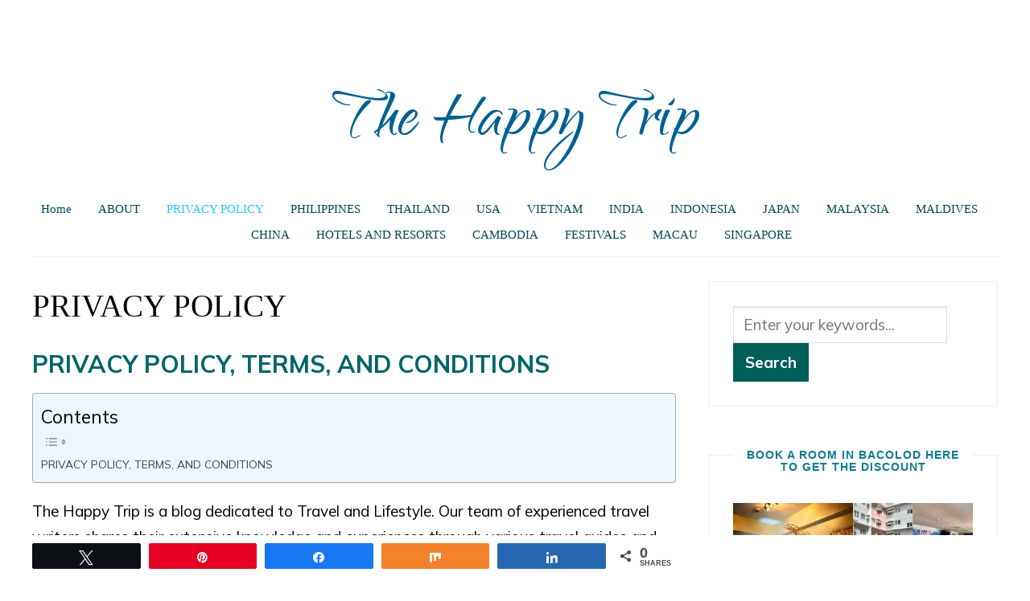

--- FILE ---
content_type: text/html; charset=UTF-8
request_url: https://thehappytrip.com/privacy-policy/
body_size: 23788
content:
<!DOCTYPE html>
<html lang="en-US">
<head>
    <meta charset="UTF-8">
    <meta name="viewport" content="width=device-width, initial-scale=1.0">
    <link rel="profile" href="https://gmpg.org/xfn/11">
    <link rel="pingback" href="https://thehappytrip.com/xmlrpc.php">
    <link rel="preload" as="font" href="https://thehappytrip.com/wp-content/themes/wpzoom-indigo/fonts/indigo.ttf" type="font/ttf" crossorigin>

    <meta name='robots' content='max-image-preview:large' />

<!-- Social Warfare v4.5.6 https://warfareplugins.com - BEGINNING OF OUTPUT -->
<style>
	@font-face {
		font-family: "sw-icon-font";
		src:url("https://thehappytrip.com/wp-content/plugins/social-warfare/assets/fonts/sw-icon-font.eot?ver=4.5.6");
		src:url("https://thehappytrip.com/wp-content/plugins/social-warfare/assets/fonts/sw-icon-font.eot?ver=4.5.6#iefix") format("embedded-opentype"),
		url("https://thehappytrip.com/wp-content/plugins/social-warfare/assets/fonts/sw-icon-font.woff?ver=4.5.6") format("woff"),
		url("https://thehappytrip.com/wp-content/plugins/social-warfare/assets/fonts/sw-icon-font.ttf?ver=4.5.6") format("truetype"),
		url("https://thehappytrip.com/wp-content/plugins/social-warfare/assets/fonts/sw-icon-font.svg?ver=4.5.6#1445203416") format("svg");
		font-weight: normal;
		font-style: normal;
		font-display:block;
	}
</style>
<!-- Social Warfare v4.5.6 https://warfareplugins.com - END OF OUTPUT -->


	<!-- This site is optimized with the Yoast SEO Premium plugin v14.4.1 - https://yoast.com/wordpress/plugins/seo/ -->
	<title>PRIVACY POLICY | The Happy Trip</title>
	<meta name="robots" content="index, follow" />
	<meta name="googlebot" content="index, follow, max-snippet:-1, max-image-preview:large, max-video-preview:-1" />
	<meta name="bingbot" content="index, follow, max-snippet:-1, max-image-preview:large, max-video-preview:-1" />
	<link rel="canonical" href="https://thehappytrip.com/privacy-policy/" />
	<!-- / Yoast SEO Premium plugin. -->


<link rel="amphtml" href="https://thehappytrip.com/privacy-policy/amp/" /><meta name="generator" content="AMP for WP 1.1.11"/><link rel='dns-prefetch' href='//stats.wp.com' />
<link rel='dns-prefetch' href='//fonts.googleapis.com' />
<link rel='preconnect' href='//c0.wp.com' />
<link rel="alternate" type="application/rss+xml" title="The Happy Trip &raquo; Feed" href="https://thehappytrip.com/feed/" />
<link rel="alternate" type="application/rss+xml" title="The Happy Trip &raquo; Comments Feed" href="https://thehappytrip.com/comments/feed/" />
<link rel="alternate" title="oEmbed (JSON)" type="application/json+oembed" href="https://thehappytrip.com/wp-json/oembed/1.0/embed?url=https%3A%2F%2Fthehappytrip.com%2Fprivacy-policy%2F" />
<link rel="alternate" title="oEmbed (XML)" type="text/xml+oembed" href="https://thehappytrip.com/wp-json/oembed/1.0/embed?url=https%3A%2F%2Fthehappytrip.com%2Fprivacy-policy%2F&#038;format=xml" />
		<style>
			.lazyload,
			.lazyloading {
				max-width: 100%;
			}
		</style>
		<style id='wp-img-auto-sizes-contain-inline-css' type='text/css'>
img:is([sizes=auto i],[sizes^="auto," i]){contain-intrinsic-size:3000px 1500px}
/*# sourceURL=wp-img-auto-sizes-contain-inline-css */
</style>
<link rel='stylesheet' id='social-warfare-block-css-css' href='https://thehappytrip.com/wp-content/plugins/social-warfare/assets/js/post-editor/dist/blocks.style.build.css?ver=6.9' type='text/css' media='all' />
<style id='wp-emoji-styles-inline-css' type='text/css'>

	img.wp-smiley, img.emoji {
		display: inline !important;
		border: none !important;
		box-shadow: none !important;
		height: 1em !important;
		width: 1em !important;
		margin: 0 0.07em !important;
		vertical-align: -0.1em !important;
		background: none !important;
		padding: 0 !important;
	}
/*# sourceURL=wp-emoji-styles-inline-css */
</style>
<style id='wp-block-library-inline-css' type='text/css'>
:root{--wp-block-synced-color:#7a00df;--wp-block-synced-color--rgb:122,0,223;--wp-bound-block-color:var(--wp-block-synced-color);--wp-editor-canvas-background:#ddd;--wp-admin-theme-color:#007cba;--wp-admin-theme-color--rgb:0,124,186;--wp-admin-theme-color-darker-10:#006ba1;--wp-admin-theme-color-darker-10--rgb:0,107,160.5;--wp-admin-theme-color-darker-20:#005a87;--wp-admin-theme-color-darker-20--rgb:0,90,135;--wp-admin-border-width-focus:2px}@media (min-resolution:192dpi){:root{--wp-admin-border-width-focus:1.5px}}.wp-element-button{cursor:pointer}:root .has-very-light-gray-background-color{background-color:#eee}:root .has-very-dark-gray-background-color{background-color:#313131}:root .has-very-light-gray-color{color:#eee}:root .has-very-dark-gray-color{color:#313131}:root .has-vivid-green-cyan-to-vivid-cyan-blue-gradient-background{background:linear-gradient(135deg,#00d084,#0693e3)}:root .has-purple-crush-gradient-background{background:linear-gradient(135deg,#34e2e4,#4721fb 50%,#ab1dfe)}:root .has-hazy-dawn-gradient-background{background:linear-gradient(135deg,#faaca8,#dad0ec)}:root .has-subdued-olive-gradient-background{background:linear-gradient(135deg,#fafae1,#67a671)}:root .has-atomic-cream-gradient-background{background:linear-gradient(135deg,#fdd79a,#004a59)}:root .has-nightshade-gradient-background{background:linear-gradient(135deg,#330968,#31cdcf)}:root .has-midnight-gradient-background{background:linear-gradient(135deg,#020381,#2874fc)}:root{--wp--preset--font-size--normal:16px;--wp--preset--font-size--huge:42px}.has-regular-font-size{font-size:1em}.has-larger-font-size{font-size:2.625em}.has-normal-font-size{font-size:var(--wp--preset--font-size--normal)}.has-huge-font-size{font-size:var(--wp--preset--font-size--huge)}.has-text-align-center{text-align:center}.has-text-align-left{text-align:left}.has-text-align-right{text-align:right}.has-fit-text{white-space:nowrap!important}#end-resizable-editor-section{display:none}.aligncenter{clear:both}.items-justified-left{justify-content:flex-start}.items-justified-center{justify-content:center}.items-justified-right{justify-content:flex-end}.items-justified-space-between{justify-content:space-between}.screen-reader-text{border:0;clip-path:inset(50%);height:1px;margin:-1px;overflow:hidden;padding:0;position:absolute;width:1px;word-wrap:normal!important}.screen-reader-text:focus{background-color:#ddd;clip-path:none;color:#444;display:block;font-size:1em;height:auto;left:5px;line-height:normal;padding:15px 23px 14px;text-decoration:none;top:5px;width:auto;z-index:100000}html :where(.has-border-color){border-style:solid}html :where([style*=border-top-color]){border-top-style:solid}html :where([style*=border-right-color]){border-right-style:solid}html :where([style*=border-bottom-color]){border-bottom-style:solid}html :where([style*=border-left-color]){border-left-style:solid}html :where([style*=border-width]){border-style:solid}html :where([style*=border-top-width]){border-top-style:solid}html :where([style*=border-right-width]){border-right-style:solid}html :where([style*=border-bottom-width]){border-bottom-style:solid}html :where([style*=border-left-width]){border-left-style:solid}html :where(img[class*=wp-image-]){height:auto;max-width:100%}:where(figure){margin:0 0 1em}html :where(.is-position-sticky){--wp-admin--admin-bar--position-offset:var(--wp-admin--admin-bar--height,0px)}@media screen and (max-width:600px){html :where(.is-position-sticky){--wp-admin--admin-bar--position-offset:0px}}

/*# sourceURL=wp-block-library-inline-css */
</style><link rel='stylesheet' id='mediaelement-css' href='https://c0.wp.com/c/6.9/wp-includes/js/mediaelement/mediaelementplayer-legacy.min.css' type='text/css' media='all' />
<link rel='stylesheet' id='wp-mediaelement-css' href='https://c0.wp.com/c/6.9/wp-includes/js/mediaelement/wp-mediaelement.min.css' type='text/css' media='all' />
<style id='global-styles-inline-css' type='text/css'>
:root{--wp--preset--aspect-ratio--square: 1;--wp--preset--aspect-ratio--4-3: 4/3;--wp--preset--aspect-ratio--3-4: 3/4;--wp--preset--aspect-ratio--3-2: 3/2;--wp--preset--aspect-ratio--2-3: 2/3;--wp--preset--aspect-ratio--16-9: 16/9;--wp--preset--aspect-ratio--9-16: 9/16;--wp--preset--color--black: #000000;--wp--preset--color--cyan-bluish-gray: #abb8c3;--wp--preset--color--white: #ffffff;--wp--preset--color--pale-pink: #f78da7;--wp--preset--color--vivid-red: #cf2e2e;--wp--preset--color--luminous-vivid-orange: #ff6900;--wp--preset--color--luminous-vivid-amber: #fcb900;--wp--preset--color--light-green-cyan: #7bdcb5;--wp--preset--color--vivid-green-cyan: #00d084;--wp--preset--color--pale-cyan-blue: #8ed1fc;--wp--preset--color--vivid-cyan-blue: #0693e3;--wp--preset--color--vivid-purple: #9b51e0;--wp--preset--gradient--vivid-cyan-blue-to-vivid-purple: linear-gradient(135deg,rgb(6,147,227) 0%,rgb(155,81,224) 100%);--wp--preset--gradient--light-green-cyan-to-vivid-green-cyan: linear-gradient(135deg,rgb(122,220,180) 0%,rgb(0,208,130) 100%);--wp--preset--gradient--luminous-vivid-amber-to-luminous-vivid-orange: linear-gradient(135deg,rgb(252,185,0) 0%,rgb(255,105,0) 100%);--wp--preset--gradient--luminous-vivid-orange-to-vivid-red: linear-gradient(135deg,rgb(255,105,0) 0%,rgb(207,46,46) 100%);--wp--preset--gradient--very-light-gray-to-cyan-bluish-gray: linear-gradient(135deg,rgb(238,238,238) 0%,rgb(169,184,195) 100%);--wp--preset--gradient--cool-to-warm-spectrum: linear-gradient(135deg,rgb(74,234,220) 0%,rgb(151,120,209) 20%,rgb(207,42,186) 40%,rgb(238,44,130) 60%,rgb(251,105,98) 80%,rgb(254,248,76) 100%);--wp--preset--gradient--blush-light-purple: linear-gradient(135deg,rgb(255,206,236) 0%,rgb(152,150,240) 100%);--wp--preset--gradient--blush-bordeaux: linear-gradient(135deg,rgb(254,205,165) 0%,rgb(254,45,45) 50%,rgb(107,0,62) 100%);--wp--preset--gradient--luminous-dusk: linear-gradient(135deg,rgb(255,203,112) 0%,rgb(199,81,192) 50%,rgb(65,88,208) 100%);--wp--preset--gradient--pale-ocean: linear-gradient(135deg,rgb(255,245,203) 0%,rgb(182,227,212) 50%,rgb(51,167,181) 100%);--wp--preset--gradient--electric-grass: linear-gradient(135deg,rgb(202,248,128) 0%,rgb(113,206,126) 100%);--wp--preset--gradient--midnight: linear-gradient(135deg,rgb(2,3,129) 0%,rgb(40,116,252) 100%);--wp--preset--font-size--small: 13px;--wp--preset--font-size--medium: 20px;--wp--preset--font-size--large: 36px;--wp--preset--font-size--x-large: 42px;--wp--preset--spacing--20: 0.44rem;--wp--preset--spacing--30: 0.67rem;--wp--preset--spacing--40: 1rem;--wp--preset--spacing--50: 1.5rem;--wp--preset--spacing--60: 2.25rem;--wp--preset--spacing--70: 3.38rem;--wp--preset--spacing--80: 5.06rem;--wp--preset--shadow--natural: 6px 6px 9px rgba(0, 0, 0, 0.2);--wp--preset--shadow--deep: 12px 12px 50px rgba(0, 0, 0, 0.4);--wp--preset--shadow--sharp: 6px 6px 0px rgba(0, 0, 0, 0.2);--wp--preset--shadow--outlined: 6px 6px 0px -3px rgb(255, 255, 255), 6px 6px rgb(0, 0, 0);--wp--preset--shadow--crisp: 6px 6px 0px rgb(0, 0, 0);}:where(.is-layout-flex){gap: 0.5em;}:where(.is-layout-grid){gap: 0.5em;}body .is-layout-flex{display: flex;}.is-layout-flex{flex-wrap: wrap;align-items: center;}.is-layout-flex > :is(*, div){margin: 0;}body .is-layout-grid{display: grid;}.is-layout-grid > :is(*, div){margin: 0;}:where(.wp-block-columns.is-layout-flex){gap: 2em;}:where(.wp-block-columns.is-layout-grid){gap: 2em;}:where(.wp-block-post-template.is-layout-flex){gap: 1.25em;}:where(.wp-block-post-template.is-layout-grid){gap: 1.25em;}.has-black-color{color: var(--wp--preset--color--black) !important;}.has-cyan-bluish-gray-color{color: var(--wp--preset--color--cyan-bluish-gray) !important;}.has-white-color{color: var(--wp--preset--color--white) !important;}.has-pale-pink-color{color: var(--wp--preset--color--pale-pink) !important;}.has-vivid-red-color{color: var(--wp--preset--color--vivid-red) !important;}.has-luminous-vivid-orange-color{color: var(--wp--preset--color--luminous-vivid-orange) !important;}.has-luminous-vivid-amber-color{color: var(--wp--preset--color--luminous-vivid-amber) !important;}.has-light-green-cyan-color{color: var(--wp--preset--color--light-green-cyan) !important;}.has-vivid-green-cyan-color{color: var(--wp--preset--color--vivid-green-cyan) !important;}.has-pale-cyan-blue-color{color: var(--wp--preset--color--pale-cyan-blue) !important;}.has-vivid-cyan-blue-color{color: var(--wp--preset--color--vivid-cyan-blue) !important;}.has-vivid-purple-color{color: var(--wp--preset--color--vivid-purple) !important;}.has-black-background-color{background-color: var(--wp--preset--color--black) !important;}.has-cyan-bluish-gray-background-color{background-color: var(--wp--preset--color--cyan-bluish-gray) !important;}.has-white-background-color{background-color: var(--wp--preset--color--white) !important;}.has-pale-pink-background-color{background-color: var(--wp--preset--color--pale-pink) !important;}.has-vivid-red-background-color{background-color: var(--wp--preset--color--vivid-red) !important;}.has-luminous-vivid-orange-background-color{background-color: var(--wp--preset--color--luminous-vivid-orange) !important;}.has-luminous-vivid-amber-background-color{background-color: var(--wp--preset--color--luminous-vivid-amber) !important;}.has-light-green-cyan-background-color{background-color: var(--wp--preset--color--light-green-cyan) !important;}.has-vivid-green-cyan-background-color{background-color: var(--wp--preset--color--vivid-green-cyan) !important;}.has-pale-cyan-blue-background-color{background-color: var(--wp--preset--color--pale-cyan-blue) !important;}.has-vivid-cyan-blue-background-color{background-color: var(--wp--preset--color--vivid-cyan-blue) !important;}.has-vivid-purple-background-color{background-color: var(--wp--preset--color--vivid-purple) !important;}.has-black-border-color{border-color: var(--wp--preset--color--black) !important;}.has-cyan-bluish-gray-border-color{border-color: var(--wp--preset--color--cyan-bluish-gray) !important;}.has-white-border-color{border-color: var(--wp--preset--color--white) !important;}.has-pale-pink-border-color{border-color: var(--wp--preset--color--pale-pink) !important;}.has-vivid-red-border-color{border-color: var(--wp--preset--color--vivid-red) !important;}.has-luminous-vivid-orange-border-color{border-color: var(--wp--preset--color--luminous-vivid-orange) !important;}.has-luminous-vivid-amber-border-color{border-color: var(--wp--preset--color--luminous-vivid-amber) !important;}.has-light-green-cyan-border-color{border-color: var(--wp--preset--color--light-green-cyan) !important;}.has-vivid-green-cyan-border-color{border-color: var(--wp--preset--color--vivid-green-cyan) !important;}.has-pale-cyan-blue-border-color{border-color: var(--wp--preset--color--pale-cyan-blue) !important;}.has-vivid-cyan-blue-border-color{border-color: var(--wp--preset--color--vivid-cyan-blue) !important;}.has-vivid-purple-border-color{border-color: var(--wp--preset--color--vivid-purple) !important;}.has-vivid-cyan-blue-to-vivid-purple-gradient-background{background: var(--wp--preset--gradient--vivid-cyan-blue-to-vivid-purple) !important;}.has-light-green-cyan-to-vivid-green-cyan-gradient-background{background: var(--wp--preset--gradient--light-green-cyan-to-vivid-green-cyan) !important;}.has-luminous-vivid-amber-to-luminous-vivid-orange-gradient-background{background: var(--wp--preset--gradient--luminous-vivid-amber-to-luminous-vivid-orange) !important;}.has-luminous-vivid-orange-to-vivid-red-gradient-background{background: var(--wp--preset--gradient--luminous-vivid-orange-to-vivid-red) !important;}.has-very-light-gray-to-cyan-bluish-gray-gradient-background{background: var(--wp--preset--gradient--very-light-gray-to-cyan-bluish-gray) !important;}.has-cool-to-warm-spectrum-gradient-background{background: var(--wp--preset--gradient--cool-to-warm-spectrum) !important;}.has-blush-light-purple-gradient-background{background: var(--wp--preset--gradient--blush-light-purple) !important;}.has-blush-bordeaux-gradient-background{background: var(--wp--preset--gradient--blush-bordeaux) !important;}.has-luminous-dusk-gradient-background{background: var(--wp--preset--gradient--luminous-dusk) !important;}.has-pale-ocean-gradient-background{background: var(--wp--preset--gradient--pale-ocean) !important;}.has-electric-grass-gradient-background{background: var(--wp--preset--gradient--electric-grass) !important;}.has-midnight-gradient-background{background: var(--wp--preset--gradient--midnight) !important;}.has-small-font-size{font-size: var(--wp--preset--font-size--small) !important;}.has-medium-font-size{font-size: var(--wp--preset--font-size--medium) !important;}.has-large-font-size{font-size: var(--wp--preset--font-size--large) !important;}.has-x-large-font-size{font-size: var(--wp--preset--font-size--x-large) !important;}
/*# sourceURL=global-styles-inline-css */
</style>

<style id='classic-theme-styles-inline-css' type='text/css'>
/*! This file is auto-generated */
.wp-block-button__link{color:#fff;background-color:#32373c;border-radius:9999px;box-shadow:none;text-decoration:none;padding:calc(.667em + 2px) calc(1.333em + 2px);font-size:1.125em}.wp-block-file__button{background:#32373c;color:#fff;text-decoration:none}
/*# sourceURL=//thehappytrip.com/wp-includes/css/classic-themes.min.css */
</style>
<link rel='stylesheet' id='ez-toc-css' href='https://thehappytrip.com/wp-content/plugins/easy-table-of-contents/assets/css/screen.min.css?ver=2.0.80' type='text/css' media='all' />
<style id='ez-toc-inline-css' type='text/css'>
div#ez-toc-container .ez-toc-title {font-size: 120%;}div#ez-toc-container .ez-toc-title {font-weight: 500;}div#ez-toc-container ul li , div#ez-toc-container ul li a {font-size: 85%;}div#ez-toc-container ul li , div#ez-toc-container ul li a {font-weight: 500;}div#ez-toc-container nav ul ul li {font-size: 90%;}div#ez-toc-container {width: 100%;}.ez-toc-box-title {font-weight: bold; margin-bottom: 10px; text-align: center; text-transform: uppercase; letter-spacing: 1px; color: #666; padding-bottom: 5px;position:absolute;top:-4%;left:5%;background-color: inherit;transition: top 0.3s ease;}.ez-toc-box-title.toc-closed {top:-25%;}
.ez-toc-container-direction {direction: ltr;}.ez-toc-counter ul {direction: ltr;counter-reset: item ;}.ez-toc-counter nav ul li a::before {content: counter(item, roman) '  ';margin-right: .2em; counter-increment: item;flex-grow: 0;flex-shrink: 0;float: left; }.ez-toc-widget-direction {direction: ltr;}.ez-toc-widget-container ul {direction: ltr;counter-reset: item ;}.ez-toc-widget-container nav ul li a::before {content: counter(item, roman) '  ';margin-right: .2em; counter-increment: item;flex-grow: 0;flex-shrink: 0;float: left; }
/*# sourceURL=ez-toc-inline-css */
</style>
<link rel='stylesheet' id='social_warfare-css' href='https://thehappytrip.com/wp-content/plugins/social-warfare/assets/css/style.min.css?ver=4.5.6' type='text/css' media='all' />
<link rel='stylesheet' id='zoom-theme-utils-css-css' href='https://thehappytrip.com/wp-content/themes/wpzoom-indigo/functions/wpzoom/assets/css/theme-utils.css?ver=6.9' type='text/css' media='all' />
<link rel='stylesheet' id='indigo-google-fonts-css' href='https://fonts.googleapis.com/css?family=Mulish%3Aregular%2C700%2C700i%2Citalic%7CQwigley%7CTeko%7CMukta+Vaani&#038;subset=latin&#038;display=swap&#038;ver=6.9' type='text/css' media='all' />
<link rel='stylesheet' id='indigo-style-css' href='https://thehappytrip.com/wp-content/themes/wpzoom-indigo/style.css?ver=1.0.23' type='text/css' media='all' />
<link rel='stylesheet' id='media-queries-css' href='https://thehappytrip.com/wp-content/themes/wpzoom-indigo/css/media-queries.css?ver=1.0.23' type='text/css' media='all' />
<link rel='stylesheet' id='indigo-google-font-default-css' href='//fonts.googleapis.com/css?family=Oswald%3A400%2C500%2C700&#038;display=swap&#038;ver=6.9' type='text/css' media='all' />
<link rel='stylesheet' id='indigo-style-color-blue-css' href='https://thehappytrip.com/wp-content/themes/wpzoom-indigo/styles/blue.css?ver=1.0.23' type='text/css' media='all' />
<link rel='stylesheet' id='dashicons-css' href='https://c0.wp.com/c/6.9/wp-includes/css/dashicons.min.css' type='text/css' media='all' />
<link rel='stylesheet' id='wzslider-css' href='https://thehappytrip.com/wp-content/plugins/wpzoom-shortcodes/assets/css/wzslider.css?ver=6.9' type='text/css' media='all' />
<link rel='stylesheet' id='wpz-shortcodes-css' href='https://thehappytrip.com/wp-content/plugins/wpzoom-shortcodes/assets/css/shortcodes.css?ver=6.9' type='text/css' media='all' />
<link rel='stylesheet' id='zoom-font-awesome-css' href='https://thehappytrip.com/wp-content/plugins/wpzoom-shortcodes/assets/css/font-awesome.min.css?ver=6.9' type='text/css' media='all' />
<link rel='stylesheet' id='wpzoom-theme-css' href='https://thehappytrip.com/wp-content/themes/wpzoom-indigo/styles/default.css?ver=6.9' type='text/css' media='all' />
<script type="text/javascript" src="https://c0.wp.com/c/6.9/wp-includes/js/jquery/jquery.min.js" id="jquery-core-js"></script>
<script type="text/javascript" src="https://c0.wp.com/c/6.9/wp-includes/js/jquery/jquery-migrate.min.js" id="jquery-migrate-js"></script>
<script type="text/javascript" src="https://thehappytrip.com/wp-content/themes/wpzoom-indigo/js/init.js?ver=6.9" id="wpzoom-init-js"></script>
<link rel="https://api.w.org/" href="https://thehappytrip.com/wp-json/" /><link rel="alternate" title="JSON" type="application/json" href="https://thehappytrip.com/wp-json/wp/v2/pages/21491" /><link rel="EditURI" type="application/rsd+xml" title="RSD" href="https://thehappytrip.com/xmlrpc.php?rsd" />
<link rel='shortlink' href='https://thehappytrip.com/?p=21491' />
<!-- Facebook Pixel Code -->
<script>
  !function(f,b,e,v,n,t,s)
  {if(f.fbq)return;n=f.fbq=function(){n.callMethod?
  n.callMethod.apply(n,arguments):n.queue.push(arguments)};
  if(!f._fbq)f._fbq=n;n.push=n;n.loaded=!0;n.version='2.0';
  n.queue=[];t=b.createElement(e);t.async=!0;
  t.src=v;s=b.getElementsByTagName(e)[0];
  s.parentNode.insertBefore(t,s)}(window, document,'script',
  'https://connect.facebook.net/en_US/fbevents.js');
  fbq('init', '107007009834900');
  fbq('track', 'PageView');
</script>
<noscript><img height="1" width="1" style="display:none"
  src="https://www.facebook.com/tr?id=107007009834900&ev=PageView&noscript=1"
/></noscript>
<!-- End Facebook Pixel Code -->


<script>         window._izq = window._izq || []; window._izq.push(["init"]); </script>                  <script src="https://cdn.izooto.com/scripts/fe98254cdbb6ff2fe52f63c2167c1cc1c79719c8.js"></script>


<!-- Global site tag (gtag.js) - Google Analytics -->
<script async src="https://www.googletagmanager.com/gtag/js?id=UA-24647147-1"></script>
<script>
  window.dataLayer = window.dataLayer || [];
  function gtag(){dataLayer.push(arguments);}
  gtag('js', new Date());

  gtag('config', 'UA-24647147-1');
</script>

<script async custom-element="amp-auto-ads"
        src="https://cdn.ampproject.org/v0/amp-auto-ads-0.1.js">
</script>


<script async custom-element="amp-ad" src="https://cdn.ampproject.org/v0/amp-ad-0.1.js"></script>


<script type="text/javascript">
    window._mNHandle = window._mNHandle || {};
    window._mNHandle.queue = window._mNHandle.queue || [];
    medianet_versionId = "3121199";
</script>
<script src="https://contextual.media.net/dmedianet.js?cid=8CUV235OE" async="async"></script>


<script type="text/javascript">
    window._mNHandle = window._mNHandle || {};
    window._mNHandle.queue = window._mNHandle.queue || [];
    medianet_versionId = "3121199";
</script>
<script src="https://contextual.media.net/dmedianet.js?cid=8CUV235OE" async="async"></script>



<script type="text/javascript">
    window._mNHandle = window._mNHandle || {};
    window._mNHandle.queue = window._mNHandle.queue || [];
    medianet_versionId = "3121199";
</script>
<script src="https://contextual.media.net/dmedianet.js?cid=8CUV235OE" async="async"></script>


<script type="text/javascript">
    window._mNHandle = window._mNHandle || {};
    window._mNHandle.queue = window._mNHandle.queue || [];
    medianet_versionId = "3121199";
</script>
<script src="https://contextual.media.net/dmedianet.js?cid=8CUV235OE" async="async"></script>


<script type="text/javascript">
    window._mNHandle = window._mNHandle || {};
    window._mNHandle.queue = window._mNHandle.queue || [];
    medianet_versionId = "3121199";
</script>
<script src="https://contextual.media.net/dmedianet.js?cid=8CUV235OE" async="async"></script>	<style>img#wpstats{display:none}</style>
				<script>
			document.documentElement.className = document.documentElement.className.replace('no-js', 'js');
		</script>
				<style>
			.no-js img.lazyload {
				display: none;
			}

			figure.wp-block-image img.lazyloading {
				min-width: 150px;
			}

			.lazyload,
			.lazyloading {
				--smush-placeholder-width: 100px;
				--smush-placeholder-aspect-ratio: 1/1;
				width: var(--smush-image-width, var(--smush-placeholder-width)) !important;
				aspect-ratio: var(--smush-image-aspect-ratio, var(--smush-placeholder-aspect-ratio)) !important;
			}

						.lazyload, .lazyloading {
				opacity: 0;
			}

			.lazyloaded {
				opacity: 1;
				transition: opacity 400ms;
				transition-delay: 0ms;
			}

					</style>
		<!-- WPZOOM Theme / Framework -->
<meta name="generator" content="Indigo 1.0.23" />
<meta name="generator" content="WPZOOM Framework 2.0.8" />

<!-- Begin Theme Custom CSS -->
<style type="text/css" id="wpzoom-indigo-custom-css">
.top-navbar{display:none;background:#00596b;}h1, h2, h3, h4, h5, h6{color:#00656b;}.navbar-brand-wpz a{color:#006091;}.navbar-brand-wpz a:hover{color:#00496d;}a{color:#004856;}a:hover{color:#004151;}button, input[type=button], input[type=reset], input[type=submit]{background:#005e5b;}button:hover, input[type=button]:hover, input[type=reset]:hover, input[type=submit]:hover{background:#005263;}.top-navbar a:hover, .top-navbar .navbar-wpz ul a:hover{color:#650082;}.top-navbar .navbar-wpz .current-menu-item > a, .top-navbar .navbar-wpz .current_page_item > a, .top-navbar .navbar-wpz .current-menu-parent > a{color:#006b67;}.sb-search .sb-icon-search{background:#006b8c;}.sb-search .sb-icon-search:hover, .sb-search .sb-search-input{background:#8224e3;}.slides li .slide_button a{background:#004982;font-family:"Muli";font-weight:normal;}.entry-title a{color:#1f6487;}.entry-title a:hover{color:#8224e3;}.cat-links a{color:#898989;}.cat-links a:hover{color:#d6550a;}.entry-meta a:hover{color:#f7005a;}.recent-posts .entry-meta a:hover{border-color:#f7005a;}.readmore_button a{color:#ffffff;background-color:#00556b;}.readmore_button a:hover, .readmore_button a:active{color:#f9277b;background-color:#f400c7;}.infinite-scroll #infinite-handle span{background:#08506b;}.infinite-scroll #infinite-handle span:hover{background:#dd1600;}.page h1.entry-title, .single h1.entry-title{color:#000000;}.single .entry-meta a{color:#007491;}.single .entry-meta a:hover{color:#007987;}.entry-content{color:#000000;}.header-archive .section-title{color:#01548c;}.header-archive{background-color:#ffffff;}#sidebar .widget .title, .widget .title{color:#0c7a96;background:#ffffff;}.site-footer{background-color:#ffffff;color:#000000;}.site-footer .widget .title{color:#0e5270;}.navbar-brand-wpz h1{font-family:'Qwigley', handwriting;font-weight:normal;text-transform:capitalize;}.top-navbar a{font-family:"Muli";font-size:10px;font-weight:normal;}.main-navbar a{font-family:"Muli";font-size:15px;text-transform:capitalize;}.slides li h3{font-family:"Muli";}.slides li .slide-header p{font-family:"Muli";font-size:11px;}.widget h3.title{font-family:"Muli";font-weight:normal;}.site-footer .widget h3.title{font-family:'Mukta Vaani', sans-serif;font-weight:normal;}.entry-title{font-family:"Muli";font-weight:normal;text-transform:capitalize;}.single h1.entry-title{font-family:"Muli";font-weight:normal;text-transform:capitalize;}.page h1.entry-title{font-family:"Muli";font-weight:normal;}.footer-title{font-family:"Muli";font-weight:800;text-transform:lowercase;}.footer-menu ul li{font-family:"Muli";font-weight:bold;}
@media screen and (min-width: 769px){body{font-size:19px;}.navbar-brand-wpz h1{font-size:100px;}.navbar-brand-wpz .tagline{font-size:18px;}.slides li h3{font-size:10px;}.slides li .slide_button a{font-size:11px;}.widget h3.title{font-size:15px;}.site-footer .widget h3.title{font-size:29px;}.entry-title{font-size:30px;}.single h1.entry-title{font-size:36px;}.page h1.entry-title{font-size:39px;}.footer-title{font-size:35px;}.footer-menu ul li{font-size:22px;}}
@media screen and (max-width: 768px){body{font-size:16px;}.navbar-brand-wpz h1{font-size:60px;}.navbar-brand-wpz .tagline{font-size:18px;}.slides li h3{font-size:26px;}.slides li .slide_button a{font-size:12px;}.widget h3.title{font-size:14px;}.site-footer .widget h3.title{font-size:20px;}.entry-title{font-size:24px;}.single h1.entry-title{font-size:36px;}.page h1.entry-title{font-size:36px;}.footer-title{font-size:40px;}.footer-menu ul li{font-size:20px;}}
@media screen and (max-width: 480px){body{font-size:16px;}.navbar-brand-wpz h1{font-size:60px;}.navbar-brand-wpz .tagline{font-size:18px;}.slides li h3{font-size:26px;}.slides li .slide_button a{font-size:12px;}.widget h3.title{font-size:14px;}.site-footer .widget h3.title{font-size:20px;}.entry-title{font-size:24px;}.single h1.entry-title{font-size:28px;}.page h1.entry-title{font-size:28px;}.footer-title{font-size:40px;}.footer-menu ul li{font-size:20px;}}
</style>
<!-- End Theme Custom CSS -->


<script type="application/ld+json" class="saswp-schema-markup-output">
[{"@context":"https:\/\/schema.org\/","@graph":[{"@context":"https:\/\/schema.org\/","@type":"SiteNavigationElement","@id":"https:\/\/thehappytrip.com\/#home","name":"Home","url":"https:\/\/thehappytrip.com\/"},{"@context":"https:\/\/schema.org\/","@type":"SiteNavigationElement","@id":"https:\/\/thehappytrip.com\/#about","name":"ABOUT","url":"https:\/\/thehappytrip.com\/about\/"},{"@context":"https:\/\/schema.org\/","@type":"SiteNavigationElement","@id":"https:\/\/thehappytrip.com\/#privacy-policy","name":"PRIVACY POLICY","url":"https:\/\/thehappytrip.com\/privacy-policy\/"},{"@context":"https:\/\/schema.org\/","@type":"SiteNavigationElement","@id":"https:\/\/thehappytrip.com\/#philippines","name":"PHILIPPINES","url":"https:\/\/thehappytrip.com\/category\/travel-guide\/travel-3\/"},{"@context":"https:\/\/schema.org\/","@type":"SiteNavigationElement","@id":"https:\/\/thehappytrip.com\/#thailand","name":"THAILAND","url":"https:\/\/thehappytrip.com\/category\/travel-guide\/thailand\/"},{"@context":"https:\/\/schema.org\/","@type":"SiteNavigationElement","@id":"https:\/\/thehappytrip.com\/#usa","name":"USA","url":"https:\/\/thehappytrip.com\/category\/travel-guide\/usa-2\/"},{"@context":"https:\/\/schema.org\/","@type":"SiteNavigationElement","@id":"https:\/\/thehappytrip.com\/#vietnam","name":"VIETNAM","url":"https:\/\/thehappytrip.com\/category\/travel-guide\/vietnam\/"},{"@context":"https:\/\/schema.org\/","@type":"SiteNavigationElement","@id":"https:\/\/thehappytrip.com\/#india","name":"INDIA","url":"https:\/\/thehappytrip.com\/category\/travel-guide\/india\/"},{"@context":"https:\/\/schema.org\/","@type":"SiteNavigationElement","@id":"https:\/\/thehappytrip.com\/#indonesia","name":"INDONESIA","url":"https:\/\/thehappytrip.com\/category\/travel-guide\/indonesia\/"},{"@context":"https:\/\/schema.org\/","@type":"SiteNavigationElement","@id":"https:\/\/thehappytrip.com\/#japan","name":"JAPAN","url":"https:\/\/thehappytrip.com\/category\/travel-guide\/japan\/"},{"@context":"https:\/\/schema.org\/","@type":"SiteNavigationElement","@id":"https:\/\/thehappytrip.com\/#malaysia","name":"MALAYSIA","url":"https:\/\/thehappytrip.com\/category\/travel-guide\/malaysia\/"},{"@context":"https:\/\/schema.org\/","@type":"SiteNavigationElement","@id":"https:\/\/thehappytrip.com\/#maldives","name":"MALDIVES","url":"https:\/\/thehappytrip.com\/category\/travel-guide\/maldives\/"},{"@context":"https:\/\/schema.org\/","@type":"SiteNavigationElement","@id":"https:\/\/thehappytrip.com\/#china","name":"CHINA","url":"https:\/\/thehappytrip.com\/category\/travel-guide\/china\/"},{"@context":"https:\/\/schema.org\/","@type":"SiteNavigationElement","@id":"https:\/\/thehappytrip.com\/#hotels-and-resorts","name":"HOTELS AND RESORTS","url":"https:\/\/thehappytrip.com\/category\/travel-tips\/hotels-resorts\/"},{"@context":"https:\/\/schema.org\/","@type":"SiteNavigationElement","@id":"https:\/\/thehappytrip.com\/#cambodia","name":"CAMBODIA","url":"https:\/\/thehappytrip.com\/category\/travel-guide\/cambodia\/"},{"@context":"https:\/\/schema.org\/","@type":"SiteNavigationElement","@id":"https:\/\/thehappytrip.com\/#festivals","name":"FESTIVALS","url":"https:\/\/thehappytrip.com\/category\/travel-guide\/travel-3\/festivals\/"},{"@context":"https:\/\/schema.org\/","@type":"SiteNavigationElement","@id":"https:\/\/thehappytrip.com\/#macau","name":"MACAU","url":"https:\/\/thehappytrip.com\/2018\/01\/macau-travel-guide\/"},{"@context":"https:\/\/schema.org\/","@type":"SiteNavigationElement","@id":"https:\/\/thehappytrip.com\/#singapore","name":"SINGAPORE","url":"https:\/\/thehappytrip.com\/category\/travel-guide\/singapore\/"}]},

{"@context":"https:\/\/schema.org\/","@type":"BreadcrumbList","@id":"https:\/\/thehappytrip.com\/privacy-policy\/#breadcrumb","itemListElement":[{"@type":"ListItem","position":1,"item":{"@id":"https:\/\/thehappytrip.com","name":"The Happy Trip"}},{"@type":"ListItem","position":2,"item":{"@id":"https:\/\/thehappytrip.com\/privacy-policy\/","name":"PRIVACY POLICY"}}]}]
</script>

<link rel="icon" href="https://thehappytrip.com/wp-content/uploads/2020/06/cropped-19956312_1419093098125803_931559456224276731_o-32x32.jpg" sizes="32x32" />
<link rel="icon" href="https://thehappytrip.com/wp-content/uploads/2020/06/cropped-19956312_1419093098125803_931559456224276731_o-192x192.jpg" sizes="192x192" />
<link rel="apple-touch-icon" href="https://thehappytrip.com/wp-content/uploads/2020/06/cropped-19956312_1419093098125803_931559456224276731_o-180x180.jpg" />
<meta name="msapplication-TileImage" content="https://thehappytrip.com/wp-content/uploads/2020/06/cropped-19956312_1419093098125803_931559456224276731_o-270x270.jpg" />
</head>
<body data-rsssl=1 class="wp-singular page-template-default page page-id-21491 wp-theme-wpzoom-indigo">
<div id="459152555">
    <script type="text/javascript">
        try {
            window._mNHandle.queue.push(function (){
                window._mNDetails.loadTag("459152555", "300x250", "459152555");
            });
        }
        catch (error) {}
    </script>
</div>
    </script>
</div>


<div id="462674068">
    <script type="text/javascript">
        try {
            window._mNHandle.queue.push(function (){
                window._mNDetails.loadTag("462674068", "160x600", "462674068");
            });
        }
        catch (error) {}
    </script>
</div>

<div id="459152555">
    <script type="text/javascript">
        try {
            window._mNHandle.queue.push(function (){
                window._mNDetails.loadTag("459152555", "300x250", "459152555");
            });
        }
        catch (error) {}
    </script>
</div>

<div id="548277773">
    <script type="text/javascript">
        try {
            window._mNHandle.queue.push(function (){
                window._mNDetails.loadTag("548277773", "300x50", "548277773");
            });
        }
        catch (error) {}
    </script>
</div>

<div id="555477434">
    <script type="text/javascript">
        try {
            window._mNHandle.queue.push(function (){
                window._mNDetails.loadTag("555477434", "728x90", "555477434");
            });
        }
        catch (error) {}
    </script>
</div>
<div class="page-wrap">

    <header class="site-header">

        <nav class="top-navbar" role="navigation">

            <div class="inner-wrap">

                <div id="navbar-top">
                    <div class="menu-menu-oct-2017-container"><ul id="menu-menu-oct-2017" class="navbar-wpz dropdown sf-menu"><li id="menu-item-13411" class="menu-item menu-item-type-custom menu-item-object-custom menu-item-home menu-item-13411"><a href="https://thehappytrip.com/">Home</a></li>
<li id="menu-item-13410" class="menu-item menu-item-type-post_type menu-item-object-page menu-item-13410"><a href="https://thehappytrip.com/about/">ABOUT</a></li>
<li id="menu-item-21494" class="menu-item menu-item-type-post_type menu-item-object-page current-menu-item page_item page-item-21491 current_page_item menu-item-21494"><a href="https://thehappytrip.com/privacy-policy/" aria-current="page">PRIVACY POLICY</a></li>
<li id="menu-item-12942" class="menu-item menu-item-type-taxonomy menu-item-object-category menu-item-12942"><a href="https://thehappytrip.com/category/travel-guide/travel-3/">PHILIPPINES</a></li>
<li id="menu-item-12938" class="menu-item menu-item-type-taxonomy menu-item-object-category menu-item-12938"><a href="https://thehappytrip.com/category/travel-guide/thailand/">THAILAND</a></li>
<li id="menu-item-12940" class="menu-item menu-item-type-taxonomy menu-item-object-category menu-item-12940"><a href="https://thehappytrip.com/category/travel-guide/usa-2/">USA</a></li>
<li id="menu-item-12941" class="menu-item menu-item-type-taxonomy menu-item-object-category menu-item-12941"><a href="https://thehappytrip.com/category/travel-guide/vietnam/">VIETNAM</a></li>
<li id="menu-item-12944" class="menu-item menu-item-type-taxonomy menu-item-object-category menu-item-12944"><a href="https://thehappytrip.com/category/travel-guide/india/">INDIA</a></li>
<li id="menu-item-12945" class="menu-item menu-item-type-taxonomy menu-item-object-category menu-item-12945"><a href="https://thehappytrip.com/category/travel-guide/indonesia/">INDONESIA</a></li>
<li id="menu-item-12946" class="menu-item menu-item-type-taxonomy menu-item-object-category menu-item-12946"><a href="https://thehappytrip.com/category/travel-guide/japan/">JAPAN</a></li>
<li id="menu-item-12947" class="menu-item menu-item-type-taxonomy menu-item-object-category menu-item-12947"><a href="https://thehappytrip.com/category/travel-guide/malaysia/">MALAYSIA</a></li>
<li id="menu-item-12948" class="menu-item menu-item-type-taxonomy menu-item-object-category menu-item-12948"><a href="https://thehappytrip.com/category/travel-guide/maldives/">MALDIVES</a></li>
<li id="menu-item-12951" class="menu-item menu-item-type-taxonomy menu-item-object-category menu-item-12951"><a href="https://thehappytrip.com/category/travel-guide/china/">CHINA</a></li>
<li id="menu-item-12943" class="menu-item menu-item-type-taxonomy menu-item-object-category menu-item-12943"><a href="https://thehappytrip.com/category/travel-tips/hotels-resorts/">HOTELS AND RESORTS</a></li>
<li id="menu-item-13409" class="menu-item menu-item-type-taxonomy menu-item-object-category menu-item-13409"><a href="https://thehappytrip.com/category/travel-guide/cambodia/">CAMBODIA</a></li>
<li id="menu-item-12950" class="menu-item menu-item-type-taxonomy menu-item-object-category menu-item-12950"><a href="https://thehappytrip.com/category/travel-guide/travel-3/festivals/">FESTIVALS</a></li>
<li id="menu-item-14506" class="menu-item menu-item-type-custom menu-item-object-custom menu-item-14506"><a href="https://thehappytrip.com/2018/01/macau-travel-guide/">MACAU</a></li>
<li id="menu-item-14507" class="menu-item menu-item-type-taxonomy menu-item-object-category menu-item-14507"><a href="https://thehappytrip.com/category/travel-guide/singapore/">SINGAPORE</a></li>
</ul></div>               </div><!-- #navbar-top -->

                <div id="sb-search" class="sb-search">
                    <form method="get" id="searchform" action="https://thehappytrip.com/">
	<input type="search" class="sb-search-input" placeholder="Enter your keywords..."  name="s" id="s" />
    <input type="submit" id="searchsubmit" class="sb-search-submit" value="Search" />
    <span class="sb-icon-search"></span>
</form>                </div><!-- .sb-search -->

                <div class="header_social">
                    <div id="search-7" class="widget widget_search"><h3 class="title"><span>SEARCH</span></h3><form method="get" id="searchform" action="https://thehappytrip.com/">
	<input type="search" class="sb-search-input" placeholder="Enter your keywords..."  name="s" id="s" />
    <input type="submit" id="searchsubmit" class="sb-search-submit" value="Search" />
    <span class="sb-icon-search"></span>
</form></div><div id="swp_popular_posts_widget-2" class="widget widget_swp_popular_posts_widget"><div class="widget-text swp_widget_box" style="background:transparent;"><h3 class="title"><span><span class="widgettitle widget-title swp_popular_posts_title" style="">Popular Posts</span></span></h3><div class="swp_popular_post"><a href="https://thehappytrip.com/2016/12/tnalak-tboli-dreamweavers-lake-sebu/"><img style="--smush-placeholder-width: 150px; --smush-placeholder-aspect-ratio: 150/150;width:100px;height:100px" class="swp_pop_thumb lazyload" data-src="https://thehappytrip.com/wp-content/uploads/2016/12/15622376_10154180078668017_4634353936997425025_n-150x150.jpg" title="T&#8217;NALAK | T&#8217;BOLI DREAMWEAVERS | LAKE SEBU" alt="T&#8217;NALAK | T&#8217;BOLI DREAMWEAVERS | LAKE SEBU" src="[data-uri]" /></a><a style="font-size:100%" class="swp_popularity" href="https://thehappytrip.com/2016/12/tnalak-tboli-dreamweavers-lake-sebu/"><b>T&#8217;NALAK | T&#8217;BOLI DREAMWEAVERS | LAKE SEBU</b><span class="swp_pop_count">385 Total Shares</span></a></div><div class="swp_clearfix"></div><div class="swp_popular_post"><a href="https://thehappytrip.com/2011/11/list-of-hotels-in-baguio-city/"><img style="--smush-placeholder-width: 150px; --smush-placeholder-aspect-ratio: 150/150;width:100px;height:100px" class="swp_pop_thumb lazyload" data-src="https://thehappytrip.com/wp-content/uploads/2011/11/trees-2925164_960_720-150x150.jpg" title="BAGUIO CITY TOURIST SPOTS + Travel Guide, Hotels" alt="BAGUIO CITY TOURIST SPOTS + Travel Guide, Hotels" src="[data-uri]" /></a><a style="font-size:100%" class="swp_popularity" href="https://thehappytrip.com/2011/11/list-of-hotels-in-baguio-city/"><b>BAGUIO CITY TOURIST SPOTS + Travel Guide, Hotels</b><span class="swp_pop_count">298 Total Shares</span></a></div><div class="swp_clearfix"></div><div class="swp_popular_post"><a href="https://thehappytrip.com/2017/09/jakarta-indonesia-travel-guide/"><img style="--smush-placeholder-width: 150px; --smush-placeholder-aspect-ratio: 150/150;width:100px;height:100px" class="swp_pop_thumb lazyload" data-src="https://thehappytrip.com/wp-content/uploads/2017/09/jakarta-150x150.jpg" title="JAKARTA INDONESIA TRAVEL GUIDE | TOURIST SPOTS" alt="JAKARTA INDONESIA TRAVEL GUIDE | TOURIST SPOTS" src="[data-uri]" /></a><a style="font-size:100%" class="swp_popularity" href="https://thehappytrip.com/2017/09/jakarta-indonesia-travel-guide/"><b>JAKARTA INDONESIA TRAVEL GUIDE | TOURIST SPOTS</b><span class="swp_pop_count">287 Total Shares</span></a></div><div class="swp_clearfix"></div><div class="swp_popular_post"><a href="https://thehappytrip.com/2017/02/mactan-cebu-island-hopping/"><img style="--smush-placeholder-width: 150px; --smush-placeholder-aspect-ratio: 150/150;width:100px;height:100px" class="swp_pop_thumb lazyload" data-src="https://thehappytrip.com/wp-content/uploads/2017/02/olango-island-150x150.jpg" title="MACTAN ISLAND HOPPING | 3 CEBU ISLANDS  TO VISIT" alt="MACTAN ISLAND HOPPING | 3 CEBU ISLANDS  TO VISIT" src="[data-uri]" /></a><a style="font-size:100%" class="swp_popularity" href="https://thehappytrip.com/2017/02/mactan-cebu-island-hopping/"><b>MACTAN ISLAND HOPPING | 3 CEBU ISLANDS  TO VISIT</b><span class="swp_pop_count">251 Total Shares</span></a></div><div class="swp_clearfix"></div><div class="swp_popular_post"><a href="https://thehappytrip.com/2017/04/pagudpud-travel-guide/"><img style="--smush-placeholder-width: 150px; --smush-placeholder-aspect-ratio: 150/150;width:100px;height:100px" class="swp_pop_thumb lazyload" data-src="https://thehappytrip.com/wp-content/uploads/2017/04/pagudpud-beach-593847_960_720-150x150.jpg" title="PAGUDPUD BEACH RESORT [ Ilocos Norte ] + TOURIST SPOTS" alt="PAGUDPUD BEACH RESORT [ Ilocos Norte ] + TOURIST SPOTS" src="[data-uri]" /></a><a style="font-size:100%" class="swp_popularity" href="https://thehappytrip.com/2017/04/pagudpud-travel-guide/"><b>PAGUDPUD BEACH RESORT [ Ilocos Norte ] + TOURIST SPOTS</b><span class="swp_pop_count">199 Total Shares</span></a></div><div class="swp_clearfix"></div><div class="swp_popular_post"><a href="https://thehappytrip.com/2016/03/bohol-island-ultimate-travel-guide/"><img style="--smush-placeholder-width: 150px; --smush-placeholder-aspect-ratio: 150/150;width:100px;height:100px" class="swp_pop_thumb lazyload" data-src="https://thehappytrip.com/wp-content/uploads/2016/03/bohol-2429584_960_720-150x150.jpg" title="BOHOL TOURIST SPOTS + TRAVEL GUIDE |  Hotels, Tour, Itinerary" alt="BOHOL TOURIST SPOTS + TRAVEL GUIDE |  Hotels, Tour, Itinerary" src="[data-uri]" /></a><a style="font-size:100%" class="swp_popularity" href="https://thehappytrip.com/2016/03/bohol-island-ultimate-travel-guide/"><b>BOHOL TOURIST SPOTS + TRAVEL GUIDE |  Hotels, Tour, Itinerary</b><span class="swp_pop_count">198 Total Shares</span></a></div><div class="swp_clearfix"></div><div class="swp_popular_post"><a href="https://thehappytrip.com/2017/10/tagaytay-travel-guide-itinerary-budget-how-to-get-there-things-to-do/"><img style="--smush-placeholder-width: 150px; --smush-placeholder-aspect-ratio: 150/150;width:100px;height:100px" class="swp_pop_thumb lazyload" data-src="https://thehappytrip.com/wp-content/uploads/2011/11/philippines-2163341_960_720-150x150.jpg" title="TAGAYTAY TOURIST SPOTS +  Travel Guide ,Hotels, Restaurants" alt="TAGAYTAY TOURIST SPOTS +  Travel Guide ,Hotels, Restaurants" src="[data-uri]" /></a><a style="font-size:100%" class="swp_popularity" href="https://thehappytrip.com/2017/10/tagaytay-travel-guide-itinerary-budget-how-to-get-there-things-to-do/"><b>TAGAYTAY TOURIST SPOTS +  Travel Guide ,Hotels, Restaurants</b><span class="swp_pop_count">198 Total Shares</span></a></div><div class="swp_clearfix"></div><div class="swp_popular_post"><a href="https://thehappytrip.com/2017/09/sorsogon-travel-guide/"><img style="--smush-placeholder-width: 150px; --smush-placeholder-aspect-ratio: 150/150;width:100px;height:100px" class="swp_pop_thumb lazyload" data-src="https://thehappytrip.com/wp-content/uploads/2017/08/SORSOGON-FREE-150x150.jpg" title="SORSOGON TOURIST SPOTS [ PHILIPPINES ] + TRAVEL GUIDE" alt="SORSOGON TOURIST SPOTS [ PHILIPPINES ] + TRAVEL GUIDE" src="[data-uri]" /></a><a style="font-size:100%" class="swp_popularity" href="https://thehappytrip.com/2017/09/sorsogon-travel-guide/"><b>SORSOGON TOURIST SPOTS [ PHILIPPINES ] + TRAVEL GUIDE</b><span class="swp_pop_count">198 Total Shares</span></a></div><div class="swp_clearfix"></div><div class="swp_popular_post"><a href="https://thehappytrip.com/2017/03/islas-de-gigantes/"><img style="--smush-placeholder-width: 150px; --smush-placeholder-aspect-ratio: 150/150;width:100px;height:100px" class="swp_pop_thumb lazyload" data-src="https://thehappytrip.com/wp-content/uploads/2017/03/islas-cover-150x150.jpg" title="GIGANTES ISLAND TOUR  + TRAVEL GUIDE [ Islas de Gigantes ]" alt="GIGANTES ISLAND TOUR  + TRAVEL GUIDE [ Islas de Gigantes ]" src="[data-uri]" /></a><a style="font-size:100%" class="swp_popularity" href="https://thehappytrip.com/2017/03/islas-de-gigantes/"><b>GIGANTES ISLAND TOUR  + TRAVEL GUIDE [ Islas de Gigantes ]</b><span class="swp_pop_count">195 Total Shares</span></a></div><div class="swp_clearfix"></div><div class="swp_popular_post"><a href="https://thehappytrip.com/2016/12/lake-sebu-travel-guide/"><img style="--smush-placeholder-width: 150px; --smush-placeholder-aspect-ratio: 150/150;width:100px;height:100px" class="swp_pop_thumb lazyload" data-src="https://thehappytrip.com/wp-content/uploads/2016/12/15319263_10154141742693017_4357086871389702025_n-150x150.jpg" title="LAKE SEBU South Cotabato, Philippines |  Travel Guide" alt="LAKE SEBU South Cotabato, Philippines |  Travel Guide" src="[data-uri]" /></a><a style="font-size:100%" class="swp_popularity" href="https://thehappytrip.com/2016/12/lake-sebu-travel-guide/"><b>LAKE SEBU South Cotabato, Philippines |  Travel Guide</b><span class="swp_pop_count">194 Total Shares</span></a></div><div class="swp_clearfix"></div></div></div>                </div><!-- .header_social -->

            </div><!-- ./inner-wrap -->

        </nav><!-- .navbar -->
        <div class="clear"></div>

        <div class="inner-wrap">

            <div class="navbar-brand-wpz">

                <h1><a href="https://thehappytrip.com" title="">The Happy Trip</a></h1>
                <p class="tagline"></p>

            </div><!-- .navbar-brand -->


            

            <nav class="main-navbar" role="navigation">

                <div class="navbar-header-main">
                    <div id="menu-main-slide" class="menu-menu-oct-2017-container"><ul id="menu-menu-oct-2018" class="menu"><li class="menu-item menu-item-type-custom menu-item-object-custom menu-item-home menu-item-13411"><a href="https://thehappytrip.com/">Home</a></li>
<li class="menu-item menu-item-type-post_type menu-item-object-page menu-item-13410"><a href="https://thehappytrip.com/about/">ABOUT</a></li>
<li class="menu-item menu-item-type-post_type menu-item-object-page current-menu-item page_item page-item-21491 current_page_item menu-item-21494"><a href="https://thehappytrip.com/privacy-policy/" aria-current="page">PRIVACY POLICY</a></li>
<li class="menu-item menu-item-type-taxonomy menu-item-object-category menu-item-12942"><a href="https://thehappytrip.com/category/travel-guide/travel-3/">PHILIPPINES</a></li>
<li class="menu-item menu-item-type-taxonomy menu-item-object-category menu-item-12938"><a href="https://thehappytrip.com/category/travel-guide/thailand/">THAILAND</a></li>
<li class="menu-item menu-item-type-taxonomy menu-item-object-category menu-item-12940"><a href="https://thehappytrip.com/category/travel-guide/usa-2/">USA</a></li>
<li class="menu-item menu-item-type-taxonomy menu-item-object-category menu-item-12941"><a href="https://thehappytrip.com/category/travel-guide/vietnam/">VIETNAM</a></li>
<li class="menu-item menu-item-type-taxonomy menu-item-object-category menu-item-12944"><a href="https://thehappytrip.com/category/travel-guide/india/">INDIA</a></li>
<li class="menu-item menu-item-type-taxonomy menu-item-object-category menu-item-12945"><a href="https://thehappytrip.com/category/travel-guide/indonesia/">INDONESIA</a></li>
<li class="menu-item menu-item-type-taxonomy menu-item-object-category menu-item-12946"><a href="https://thehappytrip.com/category/travel-guide/japan/">JAPAN</a></li>
<li class="menu-item menu-item-type-taxonomy menu-item-object-category menu-item-12947"><a href="https://thehappytrip.com/category/travel-guide/malaysia/">MALAYSIA</a></li>
<li class="menu-item menu-item-type-taxonomy menu-item-object-category menu-item-12948"><a href="https://thehappytrip.com/category/travel-guide/maldives/">MALDIVES</a></li>
<li class="menu-item menu-item-type-taxonomy menu-item-object-category menu-item-12951"><a href="https://thehappytrip.com/category/travel-guide/china/">CHINA</a></li>
<li class="menu-item menu-item-type-taxonomy menu-item-object-category menu-item-12943"><a href="https://thehappytrip.com/category/travel-tips/hotels-resorts/">HOTELS AND RESORTS</a></li>
<li class="menu-item menu-item-type-taxonomy menu-item-object-category menu-item-13409"><a href="https://thehappytrip.com/category/travel-guide/cambodia/">CAMBODIA</a></li>
<li class="menu-item menu-item-type-taxonomy menu-item-object-category menu-item-12950"><a href="https://thehappytrip.com/category/travel-guide/travel-3/festivals/">FESTIVALS</a></li>
<li class="menu-item menu-item-type-custom menu-item-object-custom menu-item-14506"><a href="https://thehappytrip.com/2018/01/macau-travel-guide/">MACAU</a></li>
<li class="menu-item menu-item-type-taxonomy menu-item-object-category menu-item-14507"><a href="https://thehappytrip.com/category/travel-guide/singapore/">SINGAPORE</a></li>
</ul></div>
                </div>

                <div id="navbar-main">

                    <div class="menu-menu-oct-2017-container"><ul id="menu-menu-oct-2019" class="navbar-wpz dropdown sf-menu"><li class="menu-item menu-item-type-custom menu-item-object-custom menu-item-home menu-item-13411"><a href="https://thehappytrip.com/">Home</a></li>
<li class="menu-item menu-item-type-post_type menu-item-object-page menu-item-13410"><a href="https://thehappytrip.com/about/">ABOUT</a></li>
<li class="menu-item menu-item-type-post_type menu-item-object-page current-menu-item page_item page-item-21491 current_page_item menu-item-21494"><a href="https://thehappytrip.com/privacy-policy/" aria-current="page">PRIVACY POLICY</a></li>
<li class="menu-item menu-item-type-taxonomy menu-item-object-category menu-item-12942"><a href="https://thehappytrip.com/category/travel-guide/travel-3/">PHILIPPINES</a></li>
<li class="menu-item menu-item-type-taxonomy menu-item-object-category menu-item-12938"><a href="https://thehappytrip.com/category/travel-guide/thailand/">THAILAND</a></li>
<li class="menu-item menu-item-type-taxonomy menu-item-object-category menu-item-12940"><a href="https://thehappytrip.com/category/travel-guide/usa-2/">USA</a></li>
<li class="menu-item menu-item-type-taxonomy menu-item-object-category menu-item-12941"><a href="https://thehappytrip.com/category/travel-guide/vietnam/">VIETNAM</a></li>
<li class="menu-item menu-item-type-taxonomy menu-item-object-category menu-item-12944"><a href="https://thehappytrip.com/category/travel-guide/india/">INDIA</a></li>
<li class="menu-item menu-item-type-taxonomy menu-item-object-category menu-item-12945"><a href="https://thehappytrip.com/category/travel-guide/indonesia/">INDONESIA</a></li>
<li class="menu-item menu-item-type-taxonomy menu-item-object-category menu-item-12946"><a href="https://thehappytrip.com/category/travel-guide/japan/">JAPAN</a></li>
<li class="menu-item menu-item-type-taxonomy menu-item-object-category menu-item-12947"><a href="https://thehappytrip.com/category/travel-guide/malaysia/">MALAYSIA</a></li>
<li class="menu-item menu-item-type-taxonomy menu-item-object-category menu-item-12948"><a href="https://thehappytrip.com/category/travel-guide/maldives/">MALDIVES</a></li>
<li class="menu-item menu-item-type-taxonomy menu-item-object-category menu-item-12951"><a href="https://thehappytrip.com/category/travel-guide/china/">CHINA</a></li>
<li class="menu-item menu-item-type-taxonomy menu-item-object-category menu-item-12943"><a href="https://thehappytrip.com/category/travel-tips/hotels-resorts/">HOTELS AND RESORTS</a></li>
<li class="menu-item menu-item-type-taxonomy menu-item-object-category menu-item-13409"><a href="https://thehappytrip.com/category/travel-guide/cambodia/">CAMBODIA</a></li>
<li class="menu-item menu-item-type-taxonomy menu-item-object-category menu-item-12950"><a href="https://thehappytrip.com/category/travel-guide/travel-3/festivals/">FESTIVALS</a></li>
<li class="menu-item menu-item-type-custom menu-item-object-custom menu-item-14506"><a href="https://thehappytrip.com/2018/01/macau-travel-guide/">MACAU</a></li>
<li class="menu-item menu-item-type-taxonomy menu-item-object-category menu-item-14507"><a href="https://thehappytrip.com/category/travel-guide/singapore/">SINGAPORE</a></li>
</ul></div>
                </div><!-- #navbar-main -->

            </nav><!-- .navbar -->
            <div class="clear"></div>

        </div><!-- .inner-wrap -->

    </header><!-- .site-header -->

    <div class="inner-wrap">
    <main id="main" class="site-main" role="main">

        
            <div class="content-area">

                
                
<article id="post-21491" class="post-21491 page type-page status-publish hentry">

    
    <header class="entry-header">

        <h1 class="entry-title">PRIVACY POLICY</h1>
        
    </header><!-- .entry-header -->


    <div class="entry-content">
        <h2><span class="ez-toc-section" id="PRIVACY_POLICY_TERMS_AND_CONDITIONS"></span><strong><span data-preserver-spaces="true">PRIVACY POLICY, TERMS, AND CONDITIONS</span></strong><span class="ez-toc-section-end"></span></h2><div id="ez-toc-container" class="ez-toc-v2_0_80 counter-hierarchy ez-toc-counter ez-toc-light-blue ez-toc-container-direction">
<p class="ez-toc-title" style="cursor:inherit">Contents</p>
<label for="ez-toc-cssicon-toggle-item-6971e51a8b75d" class="ez-toc-cssicon-toggle-label"><span class=""><span class="eztoc-hide" style="display:none;">Toggle</span><span class="ez-toc-icon-toggle-span"><svg style="fill: #999;color:#999" xmlns="http://www.w3.org/2000/svg" class="list-377408" width="20px" height="20px" viewBox="0 0 24 24" fill="none"><path d="M6 6H4v2h2V6zm14 0H8v2h12V6zM4 11h2v2H4v-2zm16 0H8v2h12v-2zM4 16h2v2H4v-2zm16 0H8v2h12v-2z" fill="currentColor"></path></svg><svg style="fill: #999;color:#999" class="arrow-unsorted-368013" xmlns="http://www.w3.org/2000/svg" width="10px" height="10px" viewBox="0 0 24 24" version="1.2" baseProfile="tiny"><path d="M18.2 9.3l-6.2-6.3-6.2 6.3c-.2.2-.3.4-.3.7s.1.5.3.7c.2.2.4.3.7.3h11c.3 0 .5-.1.7-.3.2-.2.3-.5.3-.7s-.1-.5-.3-.7zM5.8 14.7l6.2 6.3 6.2-6.3c.2-.2.3-.5.3-.7s-.1-.5-.3-.7c-.2-.2-.4-.3-.7-.3h-11c-.3 0-.5.1-.7.3-.2.2-.3.5-.3.7s.1.5.3.7z"/></svg></span></span></label><input type="checkbox"  id="ez-toc-cssicon-toggle-item-6971e51a8b75d"  aria-label="Toggle" /><nav><ul class='ez-toc-list ez-toc-list-level-1 ' ><li class='ez-toc-page-1 ez-toc-heading-level-2'><a class="ez-toc-link ez-toc-heading-1" href="#PRIVACY_POLICY_TERMS_AND_CONDITIONS" >PRIVACY POLICY, TERMS, AND CONDITIONS</a></li></ul></nav></div>

<p>The Happy Trip is a blog dedicated to Travel and Lifestyle. Our team of experienced travel writers shares their extensive knowledge and experiences through various travel guides and posts, covering topics such as tourist spots, churches and mass schedules, events and festivals, dining places, and more. We prioritize the security and confidentiality of our readers&#8217; personal data, ensuring a safe browsing experience.</p>
<p>Collection of Information: We collect information including freely provided data such as name, email address, home address, and website (for business or blog owners). We also gather automatically-collected data through third-party tracking technologies, cookies, and server logs. Rest assured that any information collected is done so knowingly and will only be used for the intended purposes.</p>
<p>Use of Information: The information collected is used solely to facilitate the operation of The Happy Trip Travel Site and provide relevant services to our readers. We do not sell or distribute personal information to any third party.</p>
<p>Sponsored Content and Affiliate Links: To sustain the continued operation of our site, we utilize affiliate links. These links may direct readers to booking sites of hotels and travel agencies, allowing us to earn a small commission at no extra cost to the buyer. It is the reader&#8217;s responsibility to review the terms and conditions of the booking sites. We also review products from our sponsors but hold no responsibility for any future violations they may commit.</p>
<p>Guest Posts and Approved Contributors: We accept posts and contributions from various contributors while exercising caution and control over the content. However, we do not have full control over their work. Contributors are expected to adhere to copyright and intellectual property guidelines. If any part of the posts violates intellectual property rights, please notify us promptly.</p>
<p>Changes to Privacy Policy Agreement: We reserve the right to update and change our privacy policy. Any changes will be published on our website.</p>
<p>Acceptance of Terms: By using The Happy Trip website, you agree to the terms and conditions stated in this Privacy Policy. If you disagree with any of the terms, kindly refrain from using our site.</p>
<p>Contact Us: For more information about our Privacy Policy, please contact us at <a href="mailto:jovito_intraspec@yahoo.com" target="_new" rel="noopener">jovito_intraspec@yahoo.com</a>.</p>
<div class="swp_social_panel swp_horizontal_panel swp_flat_fresh  swp_default_full_color swp_individual_full_color swp_other_full_color scale-100  scale-" data-min-width="1100" data-float-color="#ffffff" data-float="bottom" data-float-mobile="bottom" data-transition="slide" data-post-id="21491" ><div class="nc_tweetContainer swp_share_button swp_twitter" data-network="twitter"><a class="nc_tweet swp_share_link" rel="nofollow noreferrer noopener" target="_blank" href="https://twitter.com/intent/tweet?text=PRIVACY+POLICY&url=https%3A%2F%2Fthehappytrip.com%2Fprivacy-policy%2F&via=jojovito" data-link="https://twitter.com/intent/tweet?text=PRIVACY+POLICY&url=https%3A%2F%2Fthehappytrip.com%2Fprivacy-policy%2F&via=jojovito"><span class="swp_count swp_hide"><span class="iconFiller"><span class="spaceManWilly"><i class="sw swp_twitter_icon"></i><span class="swp_share">Tweet</span></span></span></span></a></div><div class="nc_tweetContainer swp_share_button swp_pinterest" data-network="pinterest"><a rel="nofollow noreferrer noopener" class="nc_tweet swp_share_link noPop" href="https://pinterest.com/pin/create/button/?url=https%3A%2F%2Fthehappytrip.com%2Fprivacy-policy%2F" onClick="event.preventDefault(); 
							var e=document.createElement('script');
							e.setAttribute('type','text/javascript');
							e.setAttribute('charset','UTF-8');
							e.setAttribute('src','//assets.pinterest.com/js/pinmarklet.js?r='+Math.random()*99999999);
							document.body.appendChild(e);
						" ><span class="swp_count swp_hide"><span class="iconFiller"><span class="spaceManWilly"><i class="sw swp_pinterest_icon"></i><span class="swp_share">Pin</span></span></span></span></a></div><div class="nc_tweetContainer swp_share_button swp_facebook" data-network="facebook"><a class="nc_tweet swp_share_link" rel="nofollow noreferrer noopener" target="_blank" href="https://www.facebook.com/share.php?u=https%3A%2F%2Fthehappytrip.com%2Fprivacy-policy%2F" data-link="https://www.facebook.com/share.php?u=https%3A%2F%2Fthehappytrip.com%2Fprivacy-policy%2F"><span class="swp_count swp_hide"><span class="iconFiller"><span class="spaceManWilly"><i class="sw swp_facebook_icon"></i><span class="swp_share">Share</span></span></span></span></a></div><div class="nc_tweetContainer swp_share_button swp_mix" data-network="mix"><a class="nc_tweet swp_share_link" rel="nofollow noreferrer noopener" target="_blank" href="https://mix.com/mixit?url=https%3A%2F%2Fthehappytrip.com%2Fprivacy-policy%2F" data-link="https://mix.com/mixit?url=https%3A%2F%2Fthehappytrip.com%2Fprivacy-policy%2F"><span class="swp_count swp_hide"><span class="iconFiller"><span class="spaceManWilly"><i class="sw swp_mix_icon"></i><span class="swp_share">Share</span></span></span></span></a></div><div class="nc_tweetContainer swp_share_button swp_linkedin" data-network="linkedin"><a class="nc_tweet swp_share_link" rel="nofollow noreferrer noopener" target="_blank" href="https://www.linkedin.com/cws/share?url=https%3A%2F%2Fthehappytrip.com%2Fprivacy-policy%2F" data-link="https://www.linkedin.com/cws/share?url=https%3A%2F%2Fthehappytrip.com%2Fprivacy-policy%2F"><span class="swp_count swp_hide"><span class="iconFiller"><span class="spaceManWilly"><i class="sw swp_linkedin_icon"></i><span class="swp_share">Share</span></span></span></span></a></div><div class="nc_tweetContainer swp_share_button total_shares total_sharesalt" ><span class="swp_count ">0 <span class="swp_label">Shares</span></span></div></div><div class="swp-content-locator"></div>            </div><!-- .entry-content -->

</article><!-- #post-## -->
                                    <div id="comments">


		<p class="nocomments">Comments are closed.</p>
	


</div><!-- #comments -->                
            </div>

        
        
<section id="sidebar">

    <div class="theiaStickySidebar">

        
        <div class="widget widget_search" id="search-5"><form method="get" id="searchform" action="https://thehappytrip.com/">
	<input type="search" class="sb-search-input" placeholder="Enter your keywords..."  name="s" id="s" />
    <input type="submit" id="searchsubmit" class="sb-search-submit" value="Search" />
    <span class="sb-icon-search"></span>
</form><div class="clear"></div></div><div class="widget widget_media_image" id="media_image-18"><h3 class="title">BOOK A ROOM IN BACOLOD HERE TO GET THE DISCOUNT</h3><a href="https://www.airbnb.com/rooms/1265676298134249986?source_impression_id=p3_1739604620_P3t0_1F9qZAu4A9_"><img width="900" height="800" data-src="https://thehappytrip.com/wp-content/uploads/2025/02/1-RENT-.jpg" class="image wp-image-24205  attachment-full size-full lazyload" alt="" style="--smush-placeholder-width: 900px; --smush-placeholder-aspect-ratio: 900/800;max-width: 100%; height: auto;" decoding="async" data-srcset="https://thehappytrip.com/wp-content/uploads/2025/02/1-RENT-.jpg 900w, https://thehappytrip.com/wp-content/uploads/2025/02/1-RENT--300x267.jpg 300w, https://thehappytrip.com/wp-content/uploads/2025/02/1-RENT--768x683.jpg 768w, https://thehappytrip.com/wp-content/uploads/2025/02/1-RENT--62x55.jpg 62w, https://thehappytrip.com/wp-content/uploads/2025/02/1-RENT--800x711.jpg 800w" data-sizes="(max-width: 900px) 100vw, 900px" src="[data-uri]" /></a><div class="clear"></div></div><div class="widget widget_media_video" id="media_video-2"><h3 class="title">WHERE TO STAY IN BACOLOD |AIRBNB</h3><div style="width:100%;" class="wp-video"><video class="wp-video-shortcode" id="video-21491-1" preload="metadata" controls="controls"><source type="video/mp4" src="https://thehappytrip.com/wp-content/uploads/2025/02/eee923a2dbfbd7e40117f9e24f2b9363.mp4?_=1" /><source type="video/mp4" src="https://thehappytrip.com/wp-content/uploads/2025/02/eee923a2dbfbd7e40117f9e24f2b9363.mp4?_=1" /><a href="https://thehappytrip.com/wp-content/uploads/2025/02/eee923a2dbfbd7e40117f9e24f2b9363.mp4">https://thehappytrip.com/wp-content/uploads/2025/02/eee923a2dbfbd7e40117f9e24f2b9363.mp4</a></video></div><div class="clear"></div></div><div class="widget widget_weblizar_facebook_likebox" id="weblizar_facebook_likebox-3"><h3 class="title">FOLLOW US ON FACEBOOK</h3>		<style>
		@media (max-width:767px) {
			.fb_iframe_widget {
				width: 100%;
			}
			.fb_iframe_widget span {
				width: 100% !important;
			}
			.fb_iframe_widget iframe {
				width: 100% !important;
			}
			._8r {
				margin-right: 5px;
				margin-top: -4px !important;
			}
		}
		</style>
        <div style="display:block;width:100%;float:left;overflow:hidden;margin-bottom:20px">
			<div id="fb-root"></div>
			<script>(function(d, s, id) {
			  var js, fjs = d.getElementsByTagName(s)[0];
			  if (d.getElementById(id)) return;
			  js = d.createElement(s); js.id = id;
			  js.src = "//connect.facebook.net/en_US/sdk.js#xfbml=1&version=v2.7";
			  fjs.parentNode.insertBefore(js, fjs);
			}(document, 'script', 'facebook-jssdk'));</script>
			<div class="fb-like-box" style="background-color: auto;" data-small-header="true" data-height="300" data-href="https://www.facebook.com/thehappytrip/" data-show-border="true" data-show-faces="true" data-stream="false" data-width="300" data-force-wall="false"></div>

		</div>
        <div class="clear"></div></div><div class="widget_text widget widget_custom_html" id="custom_html-13"><h3 class="title">BOOK AGODA HOTELS HERE</h3><div class="textwidget custom-html-widget"><div id="adgshp-307645001"></div>
<script type="text/javascript" src="//cdn0.agoda.net/images/sherpa/js/init-dynamic_v8.min.js"></script><script type="text/javascript">
var stg = new Object(); stg.crt="10981838579548";stg.version="1.05"; stg.id=stg.name="adgshp-307645001"; stg.Width="300px"; stg.Height="300px";stg.RefKey="h3h5SokWUopgKPCKpkyKYg==";stg.AutoScrollSpeed=3000;stg.AutoScrollToggle=true;stg.SearchboxShow=false;stg.DiscountedOnly=false;stg.Layout="squaredynamic"; stg.Language="en-us";stg.ApiKey="15253503-7462-42BD-95F8-F0CFEECA9D03";stg.Cid="1729461";  stg.City="233";stg.Currency="USD";stg.OverideConf=false; new AgdDynamic('adgshp-307645001').initialize(stg);
</script>
</div><div class="clear"></div></div><div class="widget widget_categories" id="categories-8"><h3 class="title">DESTINATIONS</h3>
			<ul>
					<li class="cat-item cat-item-3466"><a href="https://thehappytrip.com/category/agusan-del-norte/">AGUSAN DEL NORTE</a>
</li>
	<li class="cat-item cat-item-1680"><a href="https://thehappytrip.com/category/travel-guide/travel-3/kalibo/">AKLAN- KALIBO</a>
</li>
	<li class="cat-item cat-item-2720"><a href="https://thehappytrip.com/category/travel-guide/travel-3/albay/">ALBAY</a>
</li>
	<li class="cat-item cat-item-12200"><a href="https://thehappytrip.com/category/travel-guide/travel-3/pampanga/angeles/">ANGELES</a>
</li>
	<li class="cat-item cat-item-3504"><a href="https://thehappytrip.com/category/rizal/angono/">ANGONO</a>
</li>
	<li class="cat-item cat-item-17627"><a href="https://thehappytrip.com/category/antipolo/">ANTIPOLO</a>
</li>
	<li class="cat-item cat-item-2445"><a href="https://thehappytrip.com/category/travel-guide/travel-3/antique/">ANTIQUE</a>
</li>
	<li class="cat-item cat-item-79"><a href="https://thehappytrip.com/category/designs/">ART AND DESIGNS</a>
</li>
	<li class="cat-item cat-item-18217"><a href="https://thehappytrip.com/category/travel-guide/travel-3/aurora/">AURORA</a>
</li>
	<li class="cat-item cat-item-17938"><a href="https://thehappytrip.com/category/australia/">AUSTRALIA</a>
</li>
	<li class="cat-item cat-item-3484"><a href="https://thehappytrip.com/category/travel-guide/thailand/ayutthaya/">AYUTTHAYA</a>
</li>
	<li class="cat-item cat-item-1443"><a href="https://thehappytrip.com/category/travel-guide/travel-3/negros-occidental-bacolod/bacolod-negros-occidental-3/">BACOLOD</a>
</li>
	<li class="cat-item cat-item-2581"><a href="https://thehappytrip.com/category/travel-guide/travel-3/cebu/badian/">BADIAN</a>
</li>
	<li class="cat-item cat-item-48"><a href="https://thehappytrip.com/category/travel-guide/travel-3/negros-occidental-bacolod/bago-city/">BAGO CITY</a>
</li>
	<li class="cat-item cat-item-480"><a href="https://thehappytrip.com/category/travel-guide/travel-3/baguio-city/">BAGUIO CITY</a>
</li>
	<li class="cat-item cat-item-18218"><a href="https://thehappytrip.com/category/travel-guide/travel-3/aurora/baler/">BALER</a>
</li>
	<li class="cat-item cat-item-3396"><a href="https://thehappytrip.com/category/travel-guide/indonesia/bali/">BALI</a>
</li>
	<li class="cat-item cat-item-3514"><a href="https://thehappytrip.com/category/banaue-2/">BANAUE</a>
</li>
	<li class="cat-item cat-item-2676"><a href="https://thehappytrip.com/category/travel-guide/thailand/bangkok/">BANGKOK</a>
</li>
	<li class="cat-item cat-item-1639"><a href="https://thehappytrip.com/category/travel-guide/travel-3/cebu/bantayan-island-cebu/">BANTAYAN ISLAND</a>
</li>
	<li class="cat-item cat-item-3513"><a href="https://thehappytrip.com/category/travel-guide/travel-3/negros-oriental-3/basay/">BASAY</a>
</li>
	<li class="cat-item cat-item-10279"><a href="https://thehappytrip.com/category/bataan/">BATAAN</a>
</li>
	<li class="cat-item cat-item-3039"><a href="https://thehappytrip.com/category/travel-guide/travel-3/batanes/">BATANES</a>
</li>
	<li class="cat-item cat-item-936"><a href="https://thehappytrip.com/category/travel-guide/travel-3/batangas/">BATANGAS</a>
</li>
	<li class="cat-item cat-item-3495"><a href="https://thehappytrip.com/category/bislig/">BISLIG</a>
</li>
	<li class="cat-item cat-item-3369"><a href="https://thehappytrip.com/category/blogging/">BLOGGING</a>
</li>
	<li class="cat-item cat-item-196"><a href="https://thehappytrip.com/category/travel-guide/travel-3/bohol/">BOHOL</a>
</li>
	<li class="cat-item cat-item-12863"><a href="https://thehappytrip.com/category/bolinao/">BOLINAO</a>
</li>
	<li class="cat-item cat-item-1071"><a href="https://thehappytrip.com/category/travel-guide/travel-3/cebu/boljoon/">BOLJOON</a>
</li>
	<li class="cat-item cat-item-895"><a href="https://thehappytrip.com/category/travel-guide/travel-3/antique/boracay-3/">BORACAY</a>
</li>
	<li class="cat-item cat-item-3388"><a href="https://thehappytrip.com/category/budget-hotels/">BUDGET HOTELS</a>
</li>
	<li class="cat-item cat-item-2958"><a href="https://thehappytrip.com/category/travel-guide/travel-3/bukidnon/">BUKIDNON</a>
</li>
	<li class="cat-item cat-item-3497"><a href="https://thehappytrip.com/category/bulacan/">BULACAN</a>
</li>
	<li class="cat-item cat-item-3467"><a href="https://thehappytrip.com/category/agusan-del-norte/butuan/">BUTUAN</a>
</li>
	<li class="cat-item cat-item-3496"><a href="https://thehappytrip.com/category/leyte-2/buyogan/">BUYOGAN</a>
</li>
	<li class="cat-item cat-item-1667"><a href="https://thehappytrip.com/category/travel-guide/travel-3/negros-occidental-bacolod/cadiz-city-negros-occidental-bacolod/">CADIZ CITY</a>
</li>
	<li class="cat-item cat-item-15"><a href="https://thehappytrip.com/category/travel-guide/travel-3/misamis-oriental/cagayan-de-oro/">CAGAYAN DE ORO</a>
</li>
	<li class="cat-item cat-item-3510"><a href="https://thehappytrip.com/category/travel-guide/travel-3/camarines-norte/calaguas-islands/">CALAGUAS ISLANDS</a>
</li>
	<li class="cat-item cat-item-439"><a href="https://thehappytrip.com/category/travel-guide/travel-3/negros-occidental-bacolod/calatrava/">CALATRAVA</a>
</li>
	<li class="cat-item cat-item-3458"><a href="https://thehappytrip.com/category/travel-guide/usa-2/california/">CALIFORNIA</a>
</li>
	<li class="cat-item cat-item-10436"><a href="https://thehappytrip.com/category/camarines-norte-2/">CAMARINES NORTE</a>
</li>
	<li class="cat-item cat-item-3509"><a href="https://thehappytrip.com/category/travel-guide/travel-3/camarines-norte/">CAMARINES NORTE</a>
</li>
	<li class="cat-item cat-item-3507"><a href="https://thehappytrip.com/category/camarines-sur/">CAMARINES SUR</a>
</li>
	<li class="cat-item cat-item-3434"><a href="https://thehappytrip.com/category/travel-guide/cambodia/">CAMBODIA</a>
</li>
	<li class="cat-item cat-item-2129"><a href="https://thehappytrip.com/category/travel-guide/travel-3/camiguin/">CAMIGUIN</a>
</li>
	<li class="cat-item cat-item-3189"><a href="https://thehappytrip.com/category/travel-guide/travel-3/cebu/camotes-islands/">CAMOTES ISLANDS</a>
</li>
	<li class="cat-item cat-item-2521"><a href="https://thehappytrip.com/category/travel-guide/travel-3/negros-occidental-bacolod/candoni/">CANDONI</a>
</li>
	<li class="cat-item cat-item-2842"><a href="https://thehappytrip.com/category/travel-guide/travel-3/negros-oriental-3/canlaon-city/">CANLAON CITY</a>
</li>
	<li class="cat-item cat-item-2989"><a href="https://thehappytrip.com/category/travel-guide/travel-3/capiz/">CAPIZ</a>
</li>
	<li class="cat-item cat-item-3508"><a href="https://thehappytrip.com/category/camarines-sur/caramoan/">CARAMOAN</a>
</li>
	<li class="cat-item cat-item-14503"><a href="https://thehappytrip.com/category/caribbean-islands/">CARIBBEAN ISLANDS</a>
</li>
	<li class="cat-item cat-item-3052"><a href="https://thehappytrip.com/category/travel-guide/travel-3/carles/">CARLES</a>
</li>
	<li class="cat-item cat-item-928"><a href="https://thehappytrip.com/category/travel-guide/travel-3/catanduanes/">CATANDUANES</a>
</li>
	<li class="cat-item cat-item-3472"><a href="https://thehappytrip.com/category/travel-guide/travel-3/negros-occidental-bacolod/cauayan/">CAUAYAN</a>
</li>
	<li class="cat-item cat-item-198"><a href="https://thehappytrip.com/category/travel-guide/travel-3/cebu/">CEBU</a>
</li>
	<li class="cat-item cat-item-3476"><a href="https://thehappytrip.com/category/travel-guide/thailand/chanthaburi/">CHANTHABURI</a>
</li>
	<li class="cat-item cat-item-592"><a href="https://thehappytrip.com/category/travel-guide/thailand/chiang-mai/">CHIANG MAI</a>
</li>
	<li class="cat-item cat-item-2677"><a href="https://thehappytrip.com/category/travel-guide/thailand/chiang-rai/">CHIANG RAI</a>
</li>
	<li class="cat-item cat-item-2985"><a href="https://thehappytrip.com/category/travel-guide/china/">CHINA</a>
</li>
	<li class="cat-item cat-item-19375"><a href="https://thehappytrip.com/category/churches/">CHURCHES</a>
</li>
	<li class="cat-item cat-item-3492"><a href="https://thehappytrip.com/category/travel-guide/travel-3/pampanga/clark/">CLARK</a>
</li>
	<li class="cat-item cat-item-3459"><a href="https://thehappytrip.com/category/travel-guide/india/kerala/cochin/">COCHIN</a>
</li>
	<li class="cat-item cat-item-3486"><a href="https://thehappytrip.com/category/travel-guide/travel-3/palawan/coron/">CORON</a>
</li>
	<li class="cat-item cat-item-3463"><a href="https://thehappytrip.com/category/travel-guide/travel-3/pangasinan/dagupan/">DAGUPAN</a>
</li>
	<li class="cat-item cat-item-3500"><a href="https://thehappytrip.com/category/travel-guide/travel-3/zamboanga-del-norte/dapitan-city/">DAPITAN CITY</a>
</li>
	<li class="cat-item cat-item-93"><a href="https://thehappytrip.com/category/travel-guide/travel-3/davao-del-sur/davao/">DAVAO CITY</a>
</li>
	<li class="cat-item cat-item-2983"><a href="https://thehappytrip.com/category/travel-guide/travel-3/davao-del-sur/">DAVAO DEL SUR</a>
</li>
	<li class="cat-item cat-item-491"><a href="https://thehappytrip.com/category/travel-guide/travel-3/negros-occidental-bacolod/don-salvador-benedicto/">DON SALVADOR BENEDICTO</a>
</li>
	<li class="cat-item cat-item-195"><a href="https://thehappytrip.com/category/travel-guide/travel-3/negros-oriental-3/dumaguete/">DUMAGUETE</a>
</li>
	<li class="cat-item cat-item-1074"><a href="https://thehappytrip.com/category/travel-guide/travel-3/negros-occidental-bacolod/eb-magalona/">EB MAGALONA</a>
</li>
	<li class="cat-item cat-item-1927"><a href="https://thehappytrip.com/category/travel-guide/travel-3/palawan/elnido/">ELNIDO</a>
</li>
	<li class="cat-item cat-item-2586"><a href="https://thehappytrip.com/category/endorsements/">ENDORSEMENTS</a>
</li>
	<li class="cat-item cat-item-442"><a href="https://thehappytrip.com/category/travel-guide/travel-3/negros-occidental-bacolod/escalante-city/">ESCALANTE</a>
</li>
	<li class="cat-item cat-item-950"><a href="https://thehappytrip.com/category/events-and-fairs/">EVENTS AND FAIRS</a>
</li>
	<li class="cat-item cat-item-613"><a href="https://thehappytrip.com/category/travel-guide/travel-3/festivals/">FESTIVALS</a>
</li>
	<li class="cat-item cat-item-213"><a href="https://thehappytrip.com/category/food/">FOOD</a>
</li>
	<li class="cat-item cat-item-2625"><a href="https://thehappytrip.com/category/travel-guide/travel-3/south-cotabato/general-santos-city/">GENERAL SANTOS CITY</a>
</li>
	<li class="cat-item cat-item-1012"><a href="https://thehappytrip.com/category/travel-guide/usa-2/georgia/">GEORGIA</a>
</li>
	<li class="cat-item cat-item-19761"><a href="https://thehappytrip.com/category/germany/">GERMANY</a>
</li>
	<li class="cat-item cat-item-3256"><a href="https://thehappytrip.com/category/travel-guide/travel-3/sarangani/glan/">GLAN</a>
</li>
	<li class="cat-item cat-item-2628"><a href="https://thehappytrip.com/category/travel-guide/travel-3/guimaras-island/">GUIMARAS ISLAND</a>
</li>
	<li class="cat-item cat-item-3443"><a href="https://thehappytrip.com/category/travel-guide/vietnam/ha-long-bay/">HA LONG BAY</a>
</li>
	<li class="cat-item cat-item-3506"><a href="https://thehappytrip.com/category/travel-guide/vietnam/hanoi/">HANOI</a>
</li>
	<li class="cat-item cat-item-3505"><a href="https://thehappytrip.com/category/travel-guide/travel-3/surigao-del-sur/hinatuan/">HINATUAN</a>
</li>
	<li class="cat-item cat-item-2488"><a href="https://thehappytrip.com/category/travel-guide/travel-3/negros-occidental-bacolod/hinigaran/">HINIGARAN</a>
</li>
	<li class="cat-item cat-item-3301"><a href="https://thehappytrip.com/category/travel-guide/vietnam/ho-chi-minh-city/">HO CHI MINH CITY</a>
</li>
	<li class="cat-item cat-item-538"><a href="https://thehappytrip.com/category/travel-guide/china/hongkong/">HONGKONG</a>
</li>
	<li class="cat-item cat-item-1681"><a href="https://thehappytrip.com/category/travel-tips/hotels-resorts/">HOTELS AND RESORTS</a>
</li>
	<li class="cat-item cat-item-3468"><a href="https://thehappytrip.com/category/travel-guide/travel-3/ifugao/">IFUGAO</a>
</li>
	<li class="cat-item cat-item-1031"><a href="https://thehappytrip.com/category/travel-guide/travel-3/lanao-del-norte/iligan-city/">ILIGAN CITY</a>
</li>
	<li class="cat-item cat-item-938"><a href="https://thehappytrip.com/category/travel-guide/travel-3/ilocos-norte/">ILOCOS NORTE</a>
</li>
	<li class="cat-item cat-item-1415"><a href="https://thehappytrip.com/category/travel-guide/travel-3/ilocos-sur-2/">ILOCOS SUR</a>
</li>
	<li class="cat-item cat-item-478"><a href="https://thehappytrip.com/category/travel-guide/travel-3/iloilo-city/">ILOILO</a>
</li>
	<li class="cat-item cat-item-2527"><a href="https://thehappytrip.com/category/travel-guide/india/">INDIA</a>
</li>
	<li class="cat-item cat-item-3289"><a href="https://thehappytrip.com/category/travel-guide/indonesia/">INDONESIA</a>
</li>
	<li class="cat-item cat-item-19642"><a href="https://thehappytrip.com/category/travel-guide/travel-3/negros-occidental-bacolod/isabela/">ISABELA</a>
</li>
	<li class="cat-item cat-item-3307"><a href="https://thehappytrip.com/category/travel-guide/indonesia/jakarta/">JAKARTA</a>
</li>
	<li class="cat-item cat-item-3064"><a href="https://thehappytrip.com/category/travel-guide/japan/">JAPAN</a>
</li>
	<li class="cat-item cat-item-535"><a href="https://thehappytrip.com/category/travel-guide/travel-3/negros-occidental-bacolod/kabankalan/">KABANKALAN</a>
</li>
	<li class="cat-item cat-item-9774"><a href="https://thehappytrip.com/category/leyte-2/kalanggaman/">KALANGGAMAN</a>
</li>
	<li class="cat-item cat-item-2526"><a href="https://thehappytrip.com/category/travel-guide/india/kerala/">KERALA</a>
</li>
	<li class="cat-item cat-item-3239"><a href="https://thehappytrip.com/category/travel-guide/malaysia/kuala-lumpur-malaysia/">KUALA LUMPUR</a>
</li>
	<li class="cat-item cat-item-614"><a href="https://thehappytrip.com/category/travel-guide/travel-3/negros-occidental-bacolod/la-carlota-city/">LA CARLOTA CITY</a>
</li>
	<li class="cat-item cat-item-19643"><a href="https://thehappytrip.com/category/travel-guide/travel-3/negros-occidental-bacolod/la-castellana-negros-occidental-bacolod/">LA CASTELLANA</a>
</li>
	<li class="cat-item cat-item-3493"><a href="https://thehappytrip.com/category/la-castellana/">LA CASTELLANA</a>
</li>
	<li class="cat-item cat-item-933"><a href="https://thehappytrip.com/category/travel-guide/travel-3/laguna/">LAGUNA</a>
</li>
	<li class="cat-item cat-item-2888"><a href="https://thehappytrip.com/category/travel-guide/travel-3/south-cotabato/lake-sebu/">LAKE SEBU</a>
</li>
	<li class="cat-item cat-item-3290"><a href="https://thehappytrip.com/category/travel-guide/indonesia/lampung/">LAMPUNG</a>
</li>
	<li class="cat-item cat-item-3456"><a href="https://thehappytrip.com/category/travel-guide/malaysia/langkawi-malaysia/">LANGKAWI</a>
</li>
	<li class="cat-item cat-item-3273"><a href="https://thehappytrip.com/category/travel-guide/travel-3/albay/legazpi/">LEGAZPI</a>
</li>
	<li class="cat-item cat-item-3474"><a href="https://thehappytrip.com/category/leyte-2/">LEYTE</a>
</li>
	<li class="cat-item cat-item-19645"><a href="https://thehappytrip.com/category/lifestyle/">LIFESTYLE</a>
</li>
	<li class="cat-item cat-item-17832"><a href="https://thehappytrip.com/category/travel-guide/travel-3/batangas/lipa-batangas/">LIPA</a>
</li>
	<li class="cat-item cat-item-3095"><a href="https://thehappytrip.com/category/travel-guide/travel-3/quezon/lucban/">LUCBAN</a>
</li>
	<li class="cat-item cat-item-12675"><a href="https://thehappytrip.com/category/travel-guide/travel-3/pampanga/mabalacat/">MABALACAT</a>
</li>
	<li class="cat-item cat-item-3470"><a href="https://thehappytrip.com/category/travel-guide/travel-3/negros-oriental-3/mabinay/">MABINAY</a>
</li>
	<li class="cat-item cat-item-566"><a href="https://thehappytrip.com/category/travel-guide/china/macau/">MACAU</a>
</li>
	<li class="cat-item cat-item-2970"><a href="https://thehappytrip.com/category/travel-guide/travel-3/cebu/mactan/">MACTAN</a>
</li>
	<li class="cat-item cat-item-81"><a href="https://thehappytrip.com/category/travel-guide/travel-3/metro-manila/makati-city/">MAKATI CITY</a>
</li>
	<li class="cat-item cat-item-3229"><a href="https://thehappytrip.com/category/travel-guide/travel-3/cebu/malapascua-island/">MALAPASCUA ISLAND</a>
</li>
	<li class="cat-item cat-item-3238"><a href="https://thehappytrip.com/category/travel-guide/malaysia/">MALAYSIA</a>
</li>
	<li class="cat-item cat-item-2705"><a href="https://thehappytrip.com/category/travel-guide/maldives/">MALDIVES</a>
</li>
	<li class="cat-item cat-item-17483"><a href="https://thehappytrip.com/category/bulacan/malolos/">MALOLOS</a>
</li>
	<li class="cat-item cat-item-297"><a href="https://thehappytrip.com/category/travel-guide/travel-3/negros-occidental-bacolod/manapla/">MANAPLA</a>
</li>
	<li class="cat-item cat-item-3464"><a href="https://thehappytrip.com/category/travel-guide/travel-3/negros-oriental-3/dumaguete/manjuyod/">MANJUYOD</a>
</li>
	<li class="cat-item cat-item-3460"><a href="https://thehappytrip.com/category/marinduque/">MARINDUQUE</a>
</li>
	<li class="cat-item cat-item-17736"><a href="https://thehappytrip.com/category/masbate/">MASBATE</a>
</li>
	<li class="cat-item cat-item-314"><a href="https://thehappytrip.com/category/travel-guide/travel-3/metro-manila/">METRO MANILA</a>
</li>
	<li class="cat-item cat-item-12008"><a href="https://thehappytrip.com/category/travel-guide/travel-3/mindanao/">MINDANAO</a>
</li>
	<li class="cat-item cat-item-2857"><a href="https://thehappytrip.com/category/travel-guide/travel-3/cebu/moalboal/">MOALBOAL</a>
</li>
	<li class="cat-item cat-item-2949"><a href="https://thehappytrip.com/category/travel-guide/travel-3/mountain-province/">MOUNTAIN PROVINCE</a>
</li>
	<li class="cat-item cat-item-2281"><a href="https://thehappytrip.com/category/travel-guide/travel-3/negros-occidental-bacolod/murcia/">MURCIA</a>
</li>
	<li class="cat-item cat-item-3479"><a href="https://thehappytrip.com/category/myanmar/">MYANMAR</a>
</li>
	<li class="cat-item cat-item-18063"><a href="https://thehappytrip.com/category/travel-guide/thailand/nakhon-ratchasima/">NAKHON RATCHASIMA</a>
</li>
	<li class="cat-item cat-item-894"><a href="https://thehappytrip.com/category/travel-guide/travel-3/negros-occidental-bacolod/">NEGROS OCCIDENTAL</a>
</li>
	<li class="cat-item cat-item-1037"><a href="https://thehappytrip.com/category/travel-guide/travel-3/negros-oriental-3/">NEGROS ORIENTAL</a>
</li>
	<li class="cat-item cat-item-19769"><a href="https://thehappytrip.com/category/nepal/">NEPAL</a>
</li>
	<li class="cat-item cat-item-19763"><a href="https://thehappytrip.com/category/nevada/">NEVADA</a>
</li>
	<li class="cat-item cat-item-999"><a href="https://thehappytrip.com/category/travel-guide/usa-2/new-york/">NEW YORK</a>
</li>
	<li class="cat-item cat-item-3487"><a href="https://thehappytrip.com/category/new-zealand/">NEW ZEALAND</a>
</li>
	<li class="cat-item cat-item-19706"><a href="https://thehappytrip.com/category/travel-guide/vietnam/ninh-binh/">NINH BINH</a>
</li>
	<li class="cat-item cat-item-1009"><a href="https://thehappytrip.com/category/travel-guide/usa-2/north-carolina-usa-2/">NORTH CAROLINA</a>
</li>
	<li class="cat-item cat-item-12069"><a href="https://thehappytrip.com/category/travel-guide/travel-3/mindanao/north-cotabato/">NORTH COTABATO</a>
</li>
	<li class="cat-item cat-item-665"><a href="https://thehappytrip.com/category/travel-guide/travel-3/leyte/">NORTHERN LEYTE</a>
</li>
	<li class="cat-item cat-item-3498"><a href="https://thehappytrip.com/category/bulacan/obando/">OBANDO</a>
</li>
	<li class="cat-item cat-item-3265"><a href="https://thehappytrip.com/category/travel-guide/travel-3/oriental-mindoro/">ORIENTAL MINDORO</a>
</li>
	<li class="cat-item cat-item-17716"><a href="https://thehappytrip.com/category/leyte-2/ormoc-city/">ORMOC CITY</a>
</li>
	<li class="cat-item cat-item-2597"><a href="https://thehappytrip.com/category/travel-guide/travel-3/cebu/oslob/">OSLOB</a>
</li>
	<li class="cat-item cat-item-925"><a href="https://thehappytrip.com/category/travel-guide/travel-3/palawan/">PALAWAN</a>
</li>
	<li class="cat-item cat-item-3332"><a href="https://thehappytrip.com/category/travel-guide/indonesia/palembang/">PALEMBANG</a>
</li>
	<li class="cat-item cat-item-3003"><a href="https://thehappytrip.com/category/travel-guide/travel-3/pampanga/">PAMPANGA</a>
</li>
	<li class="cat-item cat-item-19725"><a href="https://thehappytrip.com/category/travel-guide/travel-3/negros-oriental-3/pamplona/">PAMPLONA</a>
</li>
	<li class="cat-item cat-item-931"><a href="https://thehappytrip.com/category/travel-guide/travel-3/pangasinan/">PANGASINAN</a>
</li>
	<li class="cat-item cat-item-3511"><a href="https://thehappytrip.com/category/travel-guide/travel-3/bohol/panglao-island/">PANGLAO ISLAND</a>
</li>
	<li class="cat-item cat-item-3478"><a href="https://thehappytrip.com/category/travel-guide/thailand/pattaya/">PATTAYA</a>
</li>
	<li class="cat-item cat-item-3400"><a href="https://thehappytrip.com/category/travel-guide/thailand/phi-phi-island/">PHI PHI ISLAND</a>
</li>
	<li class="cat-item cat-item-1473"><a href="https://thehappytrip.com/category/travel-guide/travel-3/">PHILIPPINES</a>
</li>
	<li class="cat-item cat-item-8373"><a href="https://thehappytrip.com/category/travel-guide/thailand/phuket/">PHUKET</a>
</li>
	<li class="cat-item cat-item-19698"><a href="https://thehappytrip.com/category/travel-guide/thailand/prachinburi/">PRACHINBURI</a>
</li>
	<li class="cat-item cat-item-19583"><a href="https://thehappytrip.com/category/product-review/">PRODUCT REVIEW</a>
</li>
	<li class="cat-item cat-item-3266"><a href="https://thehappytrip.com/category/travel-guide/travel-3/oriental-mindoro/puerto-galera/">PUERTO GALERA</a>
</li>
	<li class="cat-item cat-item-1928"><a href="https://thehappytrip.com/category/travel-guide/travel-3/palawan/puerto-princesa/">PUERTO PRINCESA</a>
</li>
	<li class="cat-item cat-item-14573"><a href="https://thehappytrip.com/category/bulacan/pulilan/">PULILAN</a>
</li>
	<li class="cat-item cat-item-3094"><a href="https://thehappytrip.com/category/travel-guide/travel-3/quezon/">QUEZON</a>
</li>
	<li class="cat-item cat-item-3480"><a href="https://thehappytrip.com/category/travel-guide/thailand/ranong/">RANONG</a>
</li>
	<li class="cat-item cat-item-3482"><a href="https://thehappytrip.com/category/travel-guide/thailand/ratchaburi/">RATCHABURI</a>
</li>
	<li class="cat-item cat-item-3503"><a href="https://thehappytrip.com/category/rizal/">RIZAL</a>
</li>
	<li class="cat-item cat-item-19554"><a href="https://thehappytrip.com/category/travel-guide/travel-3/rizal-travel-3/">RIZAL</a>
</li>
	<li class="cat-item cat-item-3512"><a href="https://thehappytrip.com/category/romblon/">ROMBLON</a>
</li>
	<li class="cat-item cat-item-1081"><a href="https://thehappytrip.com/category/travel-guide/travel-3/capiz/roxas-city/">ROXAS CITY</a>
</li>
	<li class="cat-item cat-item-2950"><a href="https://thehappytrip.com/category/travel-guide/travel-3/mountain-province/sagada/">SAGADA</a>
</li>
	<li class="cat-item cat-item-3197"><a href="https://thehappytrip.com/category/travel-guide/travel-3/negros-occidental-bacolod/sagay-city-negros-occidental-bacolod/">SAGAY CITY</a>
</li>
	<li class="cat-item cat-item-3490"><a href="https://thehappytrip.com/category/sale-airline-tickets/">SALE AIRLINE TICKETS</a>
</li>
	<li class="cat-item cat-item-2763"><a href="https://thehappytrip.com/category/travel-guide/travel-3/davao-del-norte/samal-island/">SAMAL ISLAND</a>
</li>
	<li class="cat-item cat-item-450"><a href="https://thehappytrip.com/category/travel-guide/travel-3/samar/">SAMAR PROVINCE</a>
</li>
	<li class="cat-item cat-item-3481"><a href="https://thehappytrip.com/category/travel-guide/thailand/samut-songkhram/">SAMUT SONGKHRAM</a>
</li>
	<li class="cat-item cat-item-416"><a href="https://thehappytrip.com/category/travel-guide/travel-3/negros-occidental-bacolod/san-carlos-city/">SAN CARLOS CITY</a>
</li>
	<li class="cat-item cat-item-3255"><a href="https://thehappytrip.com/category/travel-guide/travel-3/sarangani/">SARANGANI</a>
</li>
	<li class="cat-item cat-item-3521"><a href="https://thehappytrip.com/category/travel-guide/south-korea/seoul/">SEOUL</a>
</li>
	<li class="cat-item cat-item-2976"><a href="https://thehappytrip.com/category/travel-guide/travel-3/surigao-del-norte/siargao/">SIARGAO</a>
</li>
	<li class="cat-item cat-item-3489"><a href="https://thehappytrip.com/category/travel-guide/travel-3/negros-oriental-3/dumaguete/siaton/">SIATON</a>
</li>
	<li class="cat-item cat-item-3516"><a href="https://thehappytrip.com/category/travel-guide/cambodia/siem-reap/">SIEM REAP</a>
</li>
	<li class="cat-item cat-item-1073"><a href="https://thehappytrip.com/category/travel-guide/travel-3/negros-occidental-bacolod/silay-city-2/">SILAY CITY</a>
</li>
	<li class="cat-item cat-item-507"><a href="https://thehappytrip.com/category/travel-guide/singapore/">SINGAPORE</a>
</li>
	<li class="cat-item cat-item-1705"><a href="https://thehappytrip.com/category/travel-guide/travel-3/negros-occidental-bacolod/sipalay-negros-occidental-bacolod/">SIPALAY</a>
</li>
	<li class="cat-item cat-item-2508"><a href="https://thehappytrip.com/category/travel-guide/travel-3/siquijor/">SIQUIJOR</a>
</li>
	<li class="cat-item cat-item-3278"><a href="https://thehappytrip.com/category/travel-guide/travel-3/sorsogon/">SORSOGON</a>
</li>
	<li class="cat-item cat-item-2619"><a href="https://thehappytrip.com/category/travel-guide/travel-3/south-cotabato/">SOUTH COTABATO</a>
</li>
	<li class="cat-item cat-item-3520"><a href="https://thehappytrip.com/category/travel-guide/south-korea/">SOUTH KOREA</a>
</li>
	<li class="cat-item cat-item-3515"><a href="https://thehappytrip.com/category/travel-guide/travel-3/zambales/subic/">SUBIC</a>
</li>
	<li class="cat-item cat-item-3247"><a href="https://thehappytrip.com/category/travel-guide/travel-3/sultan-kudarat/">SULTAN KUDARAT</a>
</li>
	<li class="cat-item cat-item-2647"><a href="https://thehappytrip.com/category/travel-guide/travel-3/surigao-city/">SURIGAO CITY</a>
</li>
	<li class="cat-item cat-item-2975"><a href="https://thehappytrip.com/category/travel-guide/travel-3/surigao-del-norte/">SURIGAO DEL NORTE</a>
</li>
	<li class="cat-item cat-item-2993"><a href="https://thehappytrip.com/category/travel-guide/travel-3/surigao-del-sur/">SURIGAO DEL SUR</a>
</li>
	<li class="cat-item cat-item-19764"><a href="https://thehappytrip.com/category/sweden/">SWEDEN</a>
</li>
	<li class="cat-item cat-item-3488"><a href="https://thehappytrip.com/category/switzerland/">SWITZERLAND</a>
</li>
	<li class="cat-item cat-item-3248"><a href="https://thehappytrip.com/category/travel-guide/travel-3/sultan-kudarat/tacurong/">TACURONG</a>
</li>
	<li class="cat-item cat-item-489"><a href="https://thehappytrip.com/category/travel-guide/travel-3/cavite/tagaytay/">TAGAYTAY</a>
</li>
	<li class="cat-item cat-item-3519"><a href="https://thehappytrip.com/category/travel-guide/taiwan/taipei/">TAIPEI</a>
</li>
	<li class="cat-item cat-item-3518"><a href="https://thehappytrip.com/category/travel-guide/taiwan/">TAIWAN</a>
</li>
	<li class="cat-item cat-item-1679"><a href="https://thehappytrip.com/category/travel-guide/travel-3/negros-occidental-bacolod/talisay-2/">TALISAY</a>
</li>
	<li class="cat-item cat-item-19545"><a href="https://thehappytrip.com/category/tarlac/">TARLAC</a>
</li>
	<li class="cat-item cat-item-591"><a href="https://thehappytrip.com/category/travel-guide/thailand/">THAILAND</a>
</li>
	<li class="cat-item cat-item-3477"><a href="https://thehappytrip.com/category/travel-guide/japan/tokyo/">TOKYO</a>
</li>
	<li class="cat-item cat-item-19734"><a href="https://thehappytrip.com/category/travel-article/">TRAVEL ARTICLE</a>
</li>
	<li class="cat-item cat-item-19737"><a href="https://thehappytrip.com/category/travel-tips/travel-essentials/">TRAVEL ESSENTIALS</a>
</li>
	<li class="cat-item cat-item-3491"><a href="https://thehappytrip.com/category/travel-tips/travel-fashion/">TRAVEL FASHION</a>
</li>
	<li class="cat-item cat-item-3274"><a href="https://thehappytrip.com/category/travel-guide/">TRAVEL GUIDE</a>
</li>
	<li class="cat-item cat-item-2545"><a href="https://thehappytrip.com/category/travel-tips/">TRAVEL TIPS</a>
</li>
	<li class="cat-item cat-item-1"><a href="https://thehappytrip.com/category/uncategorized/">Uncategorized</a>
</li>
	<li class="cat-item cat-item-1008"><a href="https://thehappytrip.com/category/travel-guide/usa-2/">USA</a>
</li>
	<li class="cat-item cat-item-3473"><a href="https://thehappytrip.com/category/travel-guide/travel-3/negros-oriental-3/valencia/">VALENCIA</a>
</li>
	<li class="cat-item cat-item-1805"><a href="https://thehappytrip.com/category/travel-guide/travel-3/negros-occidental-bacolod/victorias-city/">VICTORIAS CITY</a>
</li>
	<li class="cat-item cat-item-3300"><a href="https://thehappytrip.com/category/travel-guide/vietnam/">VIETNAM</a>
</li>
	<li class="cat-item cat-item-3106"><a href="https://thehappytrip.com/category/travel-guide/travel-3/ilocos-sur-2/vigan/">VIGAN</a>
</li>
	<li class="cat-item cat-item-3517"><a href="https://thehappytrip.com/category/how-to-get-a-visa/">VISA</a>
</li>
	<li class="cat-item cat-item-3295"><a href="https://thehappytrip.com/category/travel-guide/indonesia/yogyakarta/">YOGYAKARTA</a>
</li>
	<li class="cat-item cat-item-7435"><a href="https://thehappytrip.com/category/zambales-2/">ZAMBALES</a>
</li>
	<li class="cat-item cat-item-3004"><a href="https://thehappytrip.com/category/travel-guide/travel-3/zambales/">ZAMBALES</a>
</li>
	<li class="cat-item cat-item-3502"><a href="https://thehappytrip.com/category/zamboanga-del-sur/zamboanga-city/">ZAMBOANGA CITY</a>
</li>
	<li class="cat-item cat-item-3499"><a href="https://thehappytrip.com/category/travel-guide/travel-3/zamboanga-del-norte/">ZAMBOANGA DEL NORTE</a>
</li>
	<li class="cat-item cat-item-3501"><a href="https://thehappytrip.com/category/zamboanga-del-sur/">ZAMBOANGA DEL SUR</a>
</li>
			</ul>

			<div class="clear"></div></div><div class="widget widget_search" id="search-2"><form method="get" id="searchform" action="https://thehappytrip.com/">
	<input type="search" class="sb-search-input" placeholder="Enter your keywords..."  name="s" id="s" />
    <input type="submit" id="searchsubmit" class="sb-search-submit" value="Search" />
    <span class="sb-icon-search"></span>
</form><div class="clear"></div></div>
		<div class="widget widget_recent_entries" id="recent-posts-6">
		<h3 class="title">RECENT POSTS</h3>
		<ul>
											<li>
					<a href="https://thehappytrip.com/2026/01/dennys-northill-gateway-bacolod-24-7-food-destination-and-good-vibes/">Denny’s Northill Gateway, Bacolod | 24/7 Food Destination and Good Vibes</a>
									</li>
											<li>
					<a href="https://thehappytrip.com/2026/01/woman-over-fifty-tips-for-planning-a-solo-trip/">Woman Over Fifty | Tips for Planning a Solo Trip</a>
									</li>
											<li>
					<a href="https://thehappytrip.com/2026/01/floating-cottages-in-escalante-city-travel-guide/">Floating Cottages in Escalante City |  Travel Guide</a>
									</li>
											<li>
					<a href="https://thehappytrip.com/2026/01/top-5-must-visit-places-in-the-philippines-during-winter/">Top 5 Must-Visit Places in the Philippines During Winter </a>
									</li>
											<li>
					<a href="https://thehappytrip.com/2025/12/solo-female-travel-guide-to-bacolod-city/">Solo Female Travel Guide to Bacolod City</a>
									</li>
											<li>
					<a href="https://thehappytrip.com/2025/12/holiday-travel-tips-fly-smoothly-with-cebu-pacific/">Holiday Travel Tips: Fly Smoothly with Cebu Pacific</a>
									</li>
											<li>
					<a href="https://thehappytrip.com/2025/12/christmas-gift-ideas-for-travelers/">Christmas Gift Ideas for Travelers</a>
									</li>
											<li>
					<a href="https://thehappytrip.com/2025/12/ninh-binh-travel-guide-vietnam/">Ninh Binh Travel Guide | Vietnam</a>
									</li>
											<li>
					<a href="https://thehappytrip.com/2025/12/24434/">(no title)</a>
									</li>
											<li>
					<a href="https://thehappytrip.com/2025/11/expert-high-altitude-guide-defining-experiences-on-the-everest-base-camp-trek/">Expert High-Altitude Guide | Defining Experiences on the Everest Base Camp Trek</a>
									</li>
					</ul>

		<div class="clear"></div></div>
        
    </div>
    <div class="clear"></div>
</section>
<div class="clear"></div>
    </main><!-- #main -->


    </div><!-- ./inner-wrap -->

    <footer id="colophon" class="site-footer" role="contentinfo">
        <div class="footer-widgets widgets">
            <div class="inner-wrap">
                <div class="widget-areas">
                                            <div class="column">
                            <div class="widget_text widget widget_custom_html" id="custom_html-12"><div class="textwidget custom-html-widget"></div><div class="clear"></div></div><div class="widget_text widget widget_custom_html" id="custom_html-5"><h3 class="title">BOOK YOUR HOTEL HERE</h3><div class="textwidget custom-html-widget"><ins class="klk-aff-widget"
            
            data-aid="5871"
            data-city_id=""
            data-country_id=""
            data-tag_id="0"
            data-currency="USD"
            data-lang=""
            data-label1=""
            data-label2=""
            data-label3=""
            data-prod="deals_widget"
            data-total="6">
                <a href="//www.klook.com/">Klook.com</a>
          </ins>
<script type="text/javascript">
  (function (d, sc, u) {
    var s = d.createElement(sc),
      p = d.getElementsByTagName(sc)[0];
    s.type = "text/javascript";
    s.async = true;
    s.src = u;
    p.parentNode.insertBefore(s, p);
  })(
    document,
    "script",
    "https://affiliate.klook.com/widget/fetch-iframe-init.js"
  );
</script>
</div><div class="clear"></div></div><div class="widget widget_media_image" id="media_image-16"><a href="https://thehappytrip.com/about/"><img width="900" height="105" data-src="https://thehappytrip.com/wp-content/uploads/2019/11/cebu-pac-banner-1.jpg" class="image wp-image-20081  attachment-full size-full lazyload" alt="" style="--smush-placeholder-width: 900px; --smush-placeholder-aspect-ratio: 900/105;max-width: 100%; height: auto;" decoding="async" data-srcset="https://thehappytrip.com/wp-content/uploads/2019/11/cebu-pac-banner-1.jpg 900w, https://thehappytrip.com/wp-content/uploads/2019/11/cebu-pac-banner-1-300x35.jpg 300w, https://thehappytrip.com/wp-content/uploads/2019/11/cebu-pac-banner-1-768x90.jpg 768w, https://thehappytrip.com/wp-content/uploads/2019/11/cebu-pac-banner-1-1024x120.jpg 1024w, https://thehappytrip.com/wp-content/uploads/2019/11/cebu-pac-banner-1-469x55.jpg 469w, https://thehappytrip.com/wp-content/uploads/2019/11/cebu-pac-banner-1-800x94.jpg 800w" data-sizes="(max-width: 900px) 100vw, 900px" src="[data-uri]" /></a><div class="clear"></div></div>
		<div class="widget widget_recent_entries" id="recent-posts-2">
		<h3 class="title">Recent Posts</h3>
		<ul>
											<li>
					<a href="https://thehappytrip.com/2026/01/dennys-northill-gateway-bacolod-24-7-food-destination-and-good-vibes/">Denny’s Northill Gateway, Bacolod | 24/7 Food Destination and Good Vibes</a>
											<span class="post-date">January 19, 2026</span>
									</li>
											<li>
					<a href="https://thehappytrip.com/2026/01/woman-over-fifty-tips-for-planning-a-solo-trip/">Woman Over Fifty | Tips for Planning a Solo Trip</a>
											<span class="post-date">January 11, 2026</span>
									</li>
											<li>
					<a href="https://thehappytrip.com/2026/01/floating-cottages-in-escalante-city-travel-guide/">Floating Cottages in Escalante City |  Travel Guide</a>
											<span class="post-date">January 6, 2026</span>
									</li>
											<li>
					<a href="https://thehappytrip.com/2026/01/top-5-must-visit-places-in-the-philippines-during-winter/">Top 5 Must-Visit Places in the Philippines During Winter </a>
											<span class="post-date">January 1, 2026</span>
									</li>
											<li>
					<a href="https://thehappytrip.com/2025/12/solo-female-travel-guide-to-bacolod-city/">Solo Female Travel Guide to Bacolod City</a>
											<span class="post-date">December 30, 2025</span>
									</li>
											<li>
					<a href="https://thehappytrip.com/2025/12/holiday-travel-tips-fly-smoothly-with-cebu-pacific/">Holiday Travel Tips: Fly Smoothly with Cebu Pacific</a>
											<span class="post-date">December 13, 2025</span>
									</li>
											<li>
					<a href="https://thehappytrip.com/2025/12/christmas-gift-ideas-for-travelers/">Christmas Gift Ideas for Travelers</a>
											<span class="post-date">December 4, 2025</span>
									</li>
											<li>
					<a href="https://thehappytrip.com/2025/12/ninh-binh-travel-guide-vietnam/">Ninh Binh Travel Guide | Vietnam</a>
											<span class="post-date">December 2, 2025</span>
									</li>
											<li>
					<a href="https://thehappytrip.com/2025/12/24434/">(no title)</a>
											<span class="post-date">December 1, 2025</span>
									</li>
											<li>
					<a href="https://thehappytrip.com/2025/11/expert-high-altitude-guide-defining-experiences-on-the-everest-base-camp-trek/">Expert High-Altitude Guide | Defining Experiences on the Everest Base Camp Trek</a>
											<span class="post-date">November 27, 2025</span>
									</li>
					</ul>

		<div class="clear"></div></div><div class="widget widget_media_image" id="media_image-7"><h3 class="title">THE HAPPY TRIP&#8217;S AWARDS AND CITATIONS</h3><a href="https://thehappytrip.com/about/"><img width="900" height="247" data-src="https://thehappytrip.com/wp-content/uploads/2019/10/FINAL-1.jpg" class="image wp-image-20027  attachment-full size-full lazyload" alt="" style="--smush-placeholder-width: 900px; --smush-placeholder-aspect-ratio: 900/247;max-width: 100%; height: auto;" decoding="async" data-srcset="https://thehappytrip.com/wp-content/uploads/2019/10/FINAL-1.jpg 900w, https://thehappytrip.com/wp-content/uploads/2019/10/FINAL-1-300x82.jpg 300w, https://thehappytrip.com/wp-content/uploads/2019/10/FINAL-1-768x211.jpg 768w, https://thehappytrip.com/wp-content/uploads/2019/10/FINAL-1-1024x281.jpg 1024w, https://thehappytrip.com/wp-content/uploads/2019/10/FINAL-1-200x55.jpg 200w, https://thehappytrip.com/wp-content/uploads/2019/10/FINAL-1-800x220.jpg 800w" data-sizes="(max-width: 900px) 100vw, 900px" src="[data-uri]" /></a><div class="clear"></div></div><div class="widget widget_media_image" id="media_image-15"><a href="https://thehappytrip.com/about/"><img width="900" height="121" data-src="https://thehappytrip.com/wp-content/uploads/2019/10/Slide2.jpg" class="image wp-image-20017  attachment-full size-full lazyload" alt="" style="--smush-placeholder-width: 900px; --smush-placeholder-aspect-ratio: 900/121;max-width: 100%; height: auto;" decoding="async" data-srcset="https://thehappytrip.com/wp-content/uploads/2019/10/Slide2.jpg 900w, https://thehappytrip.com/wp-content/uploads/2019/10/Slide2-300x40.jpg 300w, https://thehappytrip.com/wp-content/uploads/2019/10/Slide2-768x104.jpg 768w, https://thehappytrip.com/wp-content/uploads/2019/10/Slide2-1024x138.jpg 1024w, https://thehappytrip.com/wp-content/uploads/2019/10/Slide2-407x55.jpg 407w, https://thehappytrip.com/wp-content/uploads/2019/10/Slide2-800x108.jpg 800w" data-sizes="(max-width: 900px) 100vw, 900px" src="[data-uri]" /></a><div class="clear"></div></div>                            <div class="clear"></div>
                        </div><!-- end .column -->
                    
                    
                    
                                    </div><!-- .widget-areas -->
            </div><!-- .inner-wrap -->
        </div><!-- .footer-widgets -->


        
        <div class="site-info">

            <div class="inner-wrap">

                <h2 class="footer-title"><a href="https://thehappytrip.com" title="">The Happy Trip</a></h2>
                            </div>

            <div class="site-copyright">
                <div class="inner-wrap">
                    <span class="copyright">Copyright &copy; 2026 The Happy Trip</span> <span class="designed-by">&mdash; Designed by <a href="https://www.wpzoom.com/" target="_blank" rel="nofollow">WPZOOM</a></span>
                </div>
            </div><!-- .site-copyright -->

        </div><!-- .site-info -->

    </footer><!-- #colophon -->

</div><!-- /.page-wrap -->

<script type="speculationrules">
{"prefetch":[{"source":"document","where":{"and":[{"href_matches":"/*"},{"not":{"href_matches":["/wp-*.php","/wp-admin/*","/wp-content/uploads/*","/wp-content/*","/wp-content/plugins/*","/wp-content/themes/wpzoom-indigo/*","/*\\?(.+)"]}},{"not":{"selector_matches":"a[rel~=\"nofollow\"]"}},{"not":{"selector_matches":".no-prefetch, .no-prefetch a"}}]},"eagerness":"conservative"}]}
</script>
<script async custom-element="amp-ad" src="https://cdn.ampproject.org/v0/amp-ad-0.1.js"></script><script>(function($){$(document).ready(function(){});})(jQuery);</script><script type="text/javascript">/* <![CDATA[ */ jQuery(document).ready( function() { jQuery.post( "https://thehappytrip.com/wp-admin/admin-ajax.php", { action : "entry_views", _ajax_nonce : "cbc7010b44", post_id : 21491 } ); } ); /* ]]> */</script>
<script type="text/javascript" id="social_warfare_script-js-extra">
/* <![CDATA[ */
var socialWarfare = {"addons":[],"post_id":"21491","variables":{"emphasizeIcons":false,"powered_by_toggle":false,"affiliate_link":"https://warfareplugins.com"},"floatBeforeContent":""};
//# sourceURL=social_warfare_script-js-extra
/* ]]> */
</script>
<script type="text/javascript" src="https://thehappytrip.com/wp-content/plugins/social-warfare/assets/js/script.min.js?ver=4.5.6" id="social_warfare_script-js"></script>
<script type="text/javascript" src="https://c0.wp.com/c/6.9/wp-includes/js/comment-reply.min.js" id="comment-reply-js" async="async" data-wp-strategy="async" fetchpriority="low"></script>
<script type="text/javascript" src="https://thehappytrip.com/wp-content/themes/wpzoom-indigo/js/jquery.slicknav.min.js?ver=1.0.23" id="slicknav-js"></script>
<script type="text/javascript" src="https://thehappytrip.com/wp-content/themes/wpzoom-indigo/js/flickity.pkgd.min.js?ver=1.0.23" id="flickity-js"></script>
<script type="text/javascript" src="https://thehappytrip.com/wp-content/themes/wpzoom-indigo/js/jquery.fitvids.js?ver=1.0.23" id="fitvids-js"></script>
<script type="text/javascript" src="https://thehappytrip.com/wp-content/themes/wpzoom-indigo/js/superfish.min.js?ver=1.0.23" id="superfish-js"></script>
<script type="text/javascript" src="https://c0.wp.com/c/6.9/wp-includes/js/underscore.min.js" id="underscore-js"></script>
<script type="text/javascript" src="https://thehappytrip.com/wp-content/themes/wpzoom-indigo/js/retina.min.js?ver=1.0.23" id="retina-js"></script>
<script type="text/javascript" src="https://thehappytrip.com/wp-content/themes/wpzoom-indigo/js/search_button.js?ver=1.0.23" id="search_button-js"></script>
<script type="text/javascript" src="https://thehappytrip.com/wp-content/themes/wpzoom-indigo/js/tabs.js?ver=1.0.23" id="tabber-tabs-js"></script>
<script type="text/javascript" src="https://thehappytrip.com/wp-content/themes/wpzoom-indigo/js/theia-sticky-sidebar.js?ver=1.0.23" id="sticky-sidebar-js"></script>
<script type="text/javascript" id="indigo-script-js-extra">
/* <![CDATA[ */
var zoomOptions = {"slideshow_auto":"1","slideshow_speed":"3000"};
//# sourceURL=indigo-script-js-extra
/* ]]> */
</script>
<script type="text/javascript" src="https://thehappytrip.com/wp-content/themes/wpzoom-indigo/js/functions.js?ver=1.0.23" id="indigo-script-js"></script>
<script type="text/javascript" src="https://thehappytrip.com/wp-content/plugins/wpzoom-shortcodes/assets/js/galleria.js" id="galleria-js"></script>
<script type="text/javascript" src="https://thehappytrip.com/wp-content/plugins/wpzoom-shortcodes/assets/js/wzslider.js" id="wzslider-js"></script>
<script type="text/javascript" id="smush-lazy-load-js-before">
/* <![CDATA[ */
var smushLazyLoadOptions = {"autoResizingEnabled":false,"autoResizeOptions":{"precision":5,"skipAutoWidth":true}};
//# sourceURL=smush-lazy-load-js-before
/* ]]> */
</script>
<script type="text/javascript" src="https://thehappytrip.com/wp-content/plugins/wp-smushit/app/assets/js/smush-lazy-load.min.js?ver=3.23.1" id="smush-lazy-load-js"></script>
<script type="text/javascript" id="jetpack-stats-js-before">
/* <![CDATA[ */
_stq = window._stq || [];
_stq.push([ "view", {"v":"ext","blog":"163935279","post":"21491","tz":"8","srv":"thehappytrip.com","j":"1:15.4"} ]);
_stq.push([ "clickTrackerInit", "163935279", "21491" ]);
//# sourceURL=jetpack-stats-js-before
/* ]]> */
</script>
<script type="text/javascript" src="https://stats.wp.com/e-202604.js" id="jetpack-stats-js" defer="defer" data-wp-strategy="defer"></script>
<script type="text/javascript" id="mediaelement-core-js-before">
/* <![CDATA[ */
var mejsL10n = {"language":"en","strings":{"mejs.download-file":"Download File","mejs.install-flash":"You are using a browser that does not have Flash player enabled or installed. Please turn on your Flash player plugin or download the latest version from https://get.adobe.com/flashplayer/","mejs.fullscreen":"Fullscreen","mejs.play":"Play","mejs.pause":"Pause","mejs.time-slider":"Time Slider","mejs.time-help-text":"Use Left/Right Arrow keys to advance one second, Up/Down arrows to advance ten seconds.","mejs.live-broadcast":"Live Broadcast","mejs.volume-help-text":"Use Up/Down Arrow keys to increase or decrease volume.","mejs.unmute":"Unmute","mejs.mute":"Mute","mejs.volume-slider":"Volume Slider","mejs.video-player":"Video Player","mejs.audio-player":"Audio Player","mejs.captions-subtitles":"Captions/Subtitles","mejs.captions-chapters":"Chapters","mejs.none":"None","mejs.afrikaans":"Afrikaans","mejs.albanian":"Albanian","mejs.arabic":"Arabic","mejs.belarusian":"Belarusian","mejs.bulgarian":"Bulgarian","mejs.catalan":"Catalan","mejs.chinese":"Chinese","mejs.chinese-simplified":"Chinese (Simplified)","mejs.chinese-traditional":"Chinese (Traditional)","mejs.croatian":"Croatian","mejs.czech":"Czech","mejs.danish":"Danish","mejs.dutch":"Dutch","mejs.english":"English","mejs.estonian":"Estonian","mejs.filipino":"Filipino","mejs.finnish":"Finnish","mejs.french":"French","mejs.galician":"Galician","mejs.german":"German","mejs.greek":"Greek","mejs.haitian-creole":"Haitian Creole","mejs.hebrew":"Hebrew","mejs.hindi":"Hindi","mejs.hungarian":"Hungarian","mejs.icelandic":"Icelandic","mejs.indonesian":"Indonesian","mejs.irish":"Irish","mejs.italian":"Italian","mejs.japanese":"Japanese","mejs.korean":"Korean","mejs.latvian":"Latvian","mejs.lithuanian":"Lithuanian","mejs.macedonian":"Macedonian","mejs.malay":"Malay","mejs.maltese":"Maltese","mejs.norwegian":"Norwegian","mejs.persian":"Persian","mejs.polish":"Polish","mejs.portuguese":"Portuguese","mejs.romanian":"Romanian","mejs.russian":"Russian","mejs.serbian":"Serbian","mejs.slovak":"Slovak","mejs.slovenian":"Slovenian","mejs.spanish":"Spanish","mejs.swahili":"Swahili","mejs.swedish":"Swedish","mejs.tagalog":"Tagalog","mejs.thai":"Thai","mejs.turkish":"Turkish","mejs.ukrainian":"Ukrainian","mejs.vietnamese":"Vietnamese","mejs.welsh":"Welsh","mejs.yiddish":"Yiddish"}};
//# sourceURL=mediaelement-core-js-before
/* ]]> */
</script>
<script type="text/javascript" src="https://c0.wp.com/c/6.9/wp-includes/js/mediaelement/mediaelement-and-player.min.js" id="mediaelement-core-js"></script>
<script type="text/javascript" src="https://c0.wp.com/c/6.9/wp-includes/js/mediaelement/mediaelement-migrate.min.js" id="mediaelement-migrate-js"></script>
<script type="text/javascript" id="mediaelement-js-extra">
/* <![CDATA[ */
var _wpmejsSettings = {"pluginPath":"/wp-includes/js/mediaelement/","classPrefix":"mejs-","stretching":"responsive","audioShortcodeLibrary":"mediaelement","videoShortcodeLibrary":"mediaelement"};
//# sourceURL=mediaelement-js-extra
/* ]]> */
</script>
<script type="text/javascript" src="https://c0.wp.com/c/6.9/wp-includes/js/mediaelement/wp-mediaelement.min.js" id="wp-mediaelement-js"></script>
<script type="text/javascript" src="https://c0.wp.com/c/6.9/wp-includes/js/mediaelement/renderers/vimeo.min.js" id="mediaelement-vimeo-js"></script>
<script id="wp-emoji-settings" type="application/json">
{"baseUrl":"https://s.w.org/images/core/emoji/17.0.2/72x72/","ext":".png","svgUrl":"https://s.w.org/images/core/emoji/17.0.2/svg/","svgExt":".svg","source":{"concatemoji":"https://thehappytrip.com/wp-includes/js/wp-emoji-release.min.js?ver=6.9"}}
</script>
<script type="module">
/* <![CDATA[ */
/*! This file is auto-generated */
const a=JSON.parse(document.getElementById("wp-emoji-settings").textContent),o=(window._wpemojiSettings=a,"wpEmojiSettingsSupports"),s=["flag","emoji"];function i(e){try{var t={supportTests:e,timestamp:(new Date).valueOf()};sessionStorage.setItem(o,JSON.stringify(t))}catch(e){}}function c(e,t,n){e.clearRect(0,0,e.canvas.width,e.canvas.height),e.fillText(t,0,0);t=new Uint32Array(e.getImageData(0,0,e.canvas.width,e.canvas.height).data);e.clearRect(0,0,e.canvas.width,e.canvas.height),e.fillText(n,0,0);const a=new Uint32Array(e.getImageData(0,0,e.canvas.width,e.canvas.height).data);return t.every((e,t)=>e===a[t])}function p(e,t){e.clearRect(0,0,e.canvas.width,e.canvas.height),e.fillText(t,0,0);var n=e.getImageData(16,16,1,1);for(let e=0;e<n.data.length;e++)if(0!==n.data[e])return!1;return!0}function u(e,t,n,a){switch(t){case"flag":return n(e,"\ud83c\udff3\ufe0f\u200d\u26a7\ufe0f","\ud83c\udff3\ufe0f\u200b\u26a7\ufe0f")?!1:!n(e,"\ud83c\udde8\ud83c\uddf6","\ud83c\udde8\u200b\ud83c\uddf6")&&!n(e,"\ud83c\udff4\udb40\udc67\udb40\udc62\udb40\udc65\udb40\udc6e\udb40\udc67\udb40\udc7f","\ud83c\udff4\u200b\udb40\udc67\u200b\udb40\udc62\u200b\udb40\udc65\u200b\udb40\udc6e\u200b\udb40\udc67\u200b\udb40\udc7f");case"emoji":return!a(e,"\ud83e\u1fac8")}return!1}function f(e,t,n,a){let r;const o=(r="undefined"!=typeof WorkerGlobalScope&&self instanceof WorkerGlobalScope?new OffscreenCanvas(300,150):document.createElement("canvas")).getContext("2d",{willReadFrequently:!0}),s=(o.textBaseline="top",o.font="600 32px Arial",{});return e.forEach(e=>{s[e]=t(o,e,n,a)}),s}function r(e){var t=document.createElement("script");t.src=e,t.defer=!0,document.head.appendChild(t)}a.supports={everything:!0,everythingExceptFlag:!0},new Promise(t=>{let n=function(){try{var e=JSON.parse(sessionStorage.getItem(o));if("object"==typeof e&&"number"==typeof e.timestamp&&(new Date).valueOf()<e.timestamp+604800&&"object"==typeof e.supportTests)return e.supportTests}catch(e){}return null}();if(!n){if("undefined"!=typeof Worker&&"undefined"!=typeof OffscreenCanvas&&"undefined"!=typeof URL&&URL.createObjectURL&&"undefined"!=typeof Blob)try{var e="postMessage("+f.toString()+"("+[JSON.stringify(s),u.toString(),c.toString(),p.toString()].join(",")+"));",a=new Blob([e],{type:"text/javascript"});const r=new Worker(URL.createObjectURL(a),{name:"wpTestEmojiSupports"});return void(r.onmessage=e=>{i(n=e.data),r.terminate(),t(n)})}catch(e){}i(n=f(s,u,c,p))}t(n)}).then(e=>{for(const n in e)a.supports[n]=e[n],a.supports.everything=a.supports.everything&&a.supports[n],"flag"!==n&&(a.supports.everythingExceptFlag=a.supports.everythingExceptFlag&&a.supports[n]);var t;a.supports.everythingExceptFlag=a.supports.everythingExceptFlag&&!a.supports.flag,a.supports.everything||((t=a.source||{}).concatemoji?r(t.concatemoji):t.wpemoji&&t.twemoji&&(r(t.twemoji),r(t.wpemoji)))});
//# sourceURL=https://thehappytrip.com/wp-includes/js/wp-emoji-loader.min.js
/* ]]> */
</script>
<script type="text/javascript"> var swp_nonce = "62fcf00486";var swpFloatBeforeContent = false; var swp_ajax_url = "https://thehappytrip.com/wp-admin/admin-ajax.php"; var swp_post_id = "21491";var swpClickTracking = false;</script>
</body>
</html>